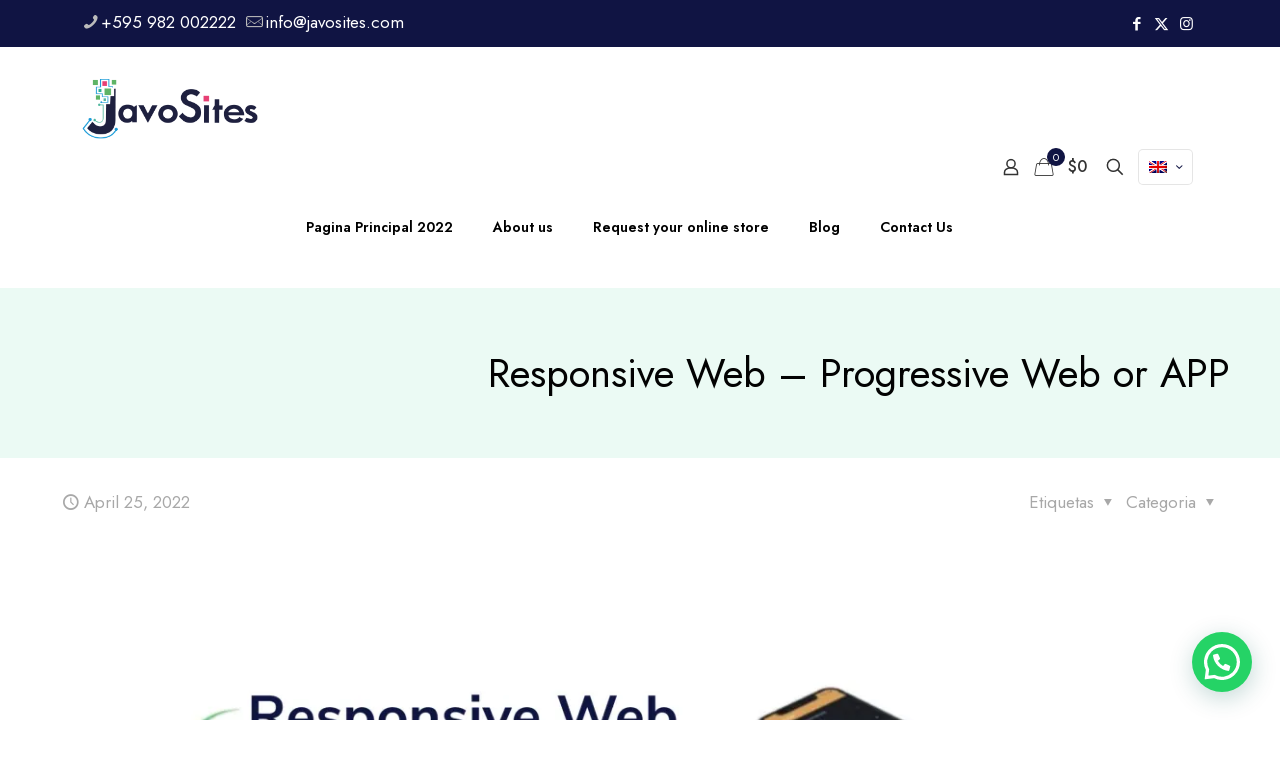

--- FILE ---
content_type: text/html; charset=UTF-8
request_url: https://javosites.com/en/responsive-web-progressive-web-or-app/
body_size: 20603
content:
<!DOCTYPE html>
<html lang="en-US" class="no-js " itemscope itemtype="https://schema.org/Article">

<head>

<meta charset="UTF-8"/>
<meta name='robots' content='index, follow, max-image-preview:large, max-snippet:-1, max-video-preview:-1'/>
<!-- Global site tag (gtag.js) - Google Analytics -->
<script async src="https://www.googletagmanager.com/gtag/js?id=UA-210303985-1"></script>
<script>window.dataLayer=window.dataLayer||[];function gtag(){dataLayer.push(arguments);}gtag('js',new Date());gtag('config','UA-210303985-1');</script><meta name="format-detection" content="telephone=no">
<meta name="viewport" content="width=device-width, initial-scale=1, maximum-scale=1"/>
<link rel="shortcut icon" href="https://javosites.com/wp-content/uploads/2022/01/xjavosites-favicon-32.png.pagespeed.ic._JosdPRIpi.webp" type="image/x-icon"/>
<link rel="apple-touch-icon" href="https://javosites.com/wp-content/uploads/2022/01/xjavosites-favicon-180.png.pagespeed.ic.w6mINcLHsI.webp"/>
<meta name="theme-color" content="#ffffff" media="(prefers-color-scheme: light)">
<meta name="theme-color" content="#ffffff" media="(prefers-color-scheme: dark)">
<script>window._wca=window._wca||[];</script>

	<!-- This site is optimized with the Yoast SEO plugin v26.7 - https://yoast.com/wordpress/plugins/seo/ -->
	<title>Responsive Web - Progressive Web or APP - Javo Sites</title>
	<meta name="description" content="The Responsive, Progressive Web and Mobile APP are part of mobile environments that are used to sell products and services."/>
	<link rel="canonical" href="https://javosites.com/en/responsive-web-progressive-web-or-app/"/>
	<meta property="og:locale" content="en_US"/>
	<meta property="og:type" content="article"/>
	<meta property="og:title" content="Responsive Web - Progressive Web or APP - Javo Sites"/>
	<meta property="og:description" content="The Responsive, Progressive Web and Mobile APP are part of mobile environments that are used to sell products and services."/>
	<meta property="og:url" content="https://javosites.com/en/responsive-web-progressive-web-or-app/"/>
	<meta property="og:site_name" content="Javo Sites"/>
	<meta property="article:publisher" content="https://www.facebook.com/javosites"/>
	<meta property="article:published_time" content="2022-04-26T02:13:38+00:00"/>
	<meta property="article:modified_time" content="2023-01-27T17:22:35+00:00"/>
	<meta property="og:image" content="https://javosites.com/wp-content/uploads/2022/04/responsive-progressive-web-app-scaled.jpg"/>
	<meta property="og:image:width" content="2560"/>
	<meta property="og:image:height" content="1424"/>
	<meta property="og:image:type" content="image/jpeg"/>
	<meta name="author" content="dmdvazquez"/>
	<meta name="twitter:card" content="summary_large_image"/>
	<meta name="twitter:creator" content="@JavoSites"/>
	<meta name="twitter:site" content="@JavoSites"/>
	<meta name="twitter:label1" content="Written by"/>
	<meta name="twitter:data1" content="dmdvazquez"/>
	<meta name="twitter:label2" content="Est. reading time"/>
	<meta name="twitter:data2" content="3 minutes"/>
	<script type="application/ld+json" class="yoast-schema-graph">{"@context":"https://schema.org","@graph":[{"@type":"Article","@id":"https://javosites.com/en/responsive-web-progressive-web-or-app/#article","isPartOf":{"@id":"https://javosites.com/en/responsive-web-progressive-web-or-app/"},"author":{"name":"dmdvazquez","@id":"https://javosites.com/en/#/schema/person/e0db3fbd8dce250cbd70c9baa38a8bb3"},"headline":"Responsive Web &#8211; Progressive Web or APP","datePublished":"2022-04-26T02:13:38+00:00","dateModified":"2023-01-27T17:22:35+00:00","mainEntityOfPage":{"@id":"https://javosites.com/en/responsive-web-progressive-web-or-app/"},"wordCount":631,"publisher":{"@id":"https://javosites.com/en/#organization"},"image":{"@id":"https://javosites.com/en/responsive-web-progressive-web-or-app/#primaryimage"},"thumbnailUrl":"https://i0.wp.com/javosites.com/wp-content/uploads/2022/04/responsive-progressive-web-app-scaled.jpg?fit=2560%2C1424&ssl=1","inLanguage":"en-US"},{"@type":"WebPage","@id":"https://javosites.com/en/responsive-web-progressive-web-or-app/","url":"https://javosites.com/en/responsive-web-progressive-web-or-app/","name":"Responsive Web - Progressive Web or APP - Javo Sites","isPartOf":{"@id":"https://javosites.com/en/#website"},"primaryImageOfPage":{"@id":"https://javosites.com/en/responsive-web-progressive-web-or-app/#primaryimage"},"image":{"@id":"https://javosites.com/en/responsive-web-progressive-web-or-app/#primaryimage"},"thumbnailUrl":"https://i0.wp.com/javosites.com/wp-content/uploads/2022/04/responsive-progressive-web-app-scaled.jpg?fit=2560%2C1424&ssl=1","datePublished":"2022-04-26T02:13:38+00:00","dateModified":"2023-01-27T17:22:35+00:00","description":"The Responsive, Progressive Web and Mobile APP are part of mobile environments that are used to sell products and services.","breadcrumb":{"@id":"https://javosites.com/en/responsive-web-progressive-web-or-app/#breadcrumb"},"inLanguage":"en-US","potentialAction":[{"@type":"ReadAction","target":["https://javosites.com/en/responsive-web-progressive-web-or-app/"]}]},{"@type":"ImageObject","inLanguage":"en-US","@id":"https://javosites.com/en/responsive-web-progressive-web-or-app/#primaryimage","url":"https://i0.wp.com/javosites.com/wp-content/uploads/2022/04/responsive-progressive-web-app-scaled.jpg?fit=2560%2C1424&ssl=1","contentUrl":"https://i0.wp.com/javosites.com/wp-content/uploads/2022/04/responsive-progressive-web-app-scaled.jpg?fit=2560%2C1424&ssl=1","width":2560,"height":1424},{"@type":"BreadcrumbList","@id":"https://javosites.com/en/responsive-web-progressive-web-or-app/#breadcrumb","itemListElement":[{"@type":"ListItem","position":1,"name":"Portada","item":"https://javosites.com/en/"},{"@type":"ListItem","position":2,"name":"Blog","item":"https://javosites.com/en/blog/"},{"@type":"ListItem","position":3,"name":"Responsive Web &#8211; Progressive Web or APP"}]},{"@type":"WebSite","@id":"https://javosites.com/en/#website","url":"https://javosites.com/en/","name":"Javo Sites","description":"Crea tu tienda Ecommece","publisher":{"@id":"https://javosites.com/en/#organization"},"potentialAction":[{"@type":"SearchAction","target":{"@type":"EntryPoint","urlTemplate":"https://javosites.com/en/?s={search_term_string}"},"query-input":{"@type":"PropertyValueSpecification","valueRequired":true,"valueName":"search_term_string"}}],"inLanguage":"en-US"},{"@type":"Organization","@id":"https://javosites.com/en/#organization","name":"Javo Sites","url":"https://javosites.com/en/","logo":{"@type":"ImageObject","inLanguage":"en-US","@id":"https://javosites.com/en/#/schema/logo/image/","url":"https://i2.wp.com/javosites.com/wp-content/uploads/2021/10/JavoSitesLogo-1.png?fit=822%2C293&ssl=1","contentUrl":"https://i2.wp.com/javosites.com/wp-content/uploads/2021/10/JavoSitesLogo-1.png?fit=822%2C293&ssl=1","width":822,"height":293,"caption":"Javo Sites"},"image":{"@id":"https://javosites.com/en/#/schema/logo/image/"},"sameAs":["https://www.facebook.com/javosites","https://x.com/JavoSites","https://www.instagram.com/javosites/"]},{"@type":"Person","@id":"https://javosites.com/en/#/schema/person/e0db3fbd8dce250cbd70c9baa38a8bb3","name":"dmdvazquez","image":{"@type":"ImageObject","inLanguage":"en-US","@id":"https://javosites.com/en/#/schema/person/image/","url":"https://secure.gravatar.com/avatar/2002cc6f1854ecbd2c7185fc694a7c49ec00756e601a0530aa43fe8a56d8c420?s=96&r=g","contentUrl":"https://secure.gravatar.com/avatar/2002cc6f1854ecbd2c7185fc694a7c49ec00756e601a0530aa43fe8a56d8c420?s=96&r=g","caption":"dmdvazquez"},"url":"https://javosites.com/en/author/dmdvazquez/"}]}</script>
	<!-- / Yoast SEO plugin. -->


<link rel='dns-prefetch' href='//stats.wp.com'/>
<link rel='dns-prefetch' href='//capi-automation.s3.us-east-2.amazonaws.com'/>
<link rel='dns-prefetch' href='//fonts.googleapis.com'/>
<link rel='preconnect' href='//i0.wp.com'/>
<link rel='preconnect' href='//c0.wp.com'/>
<link rel="alternate" title="oEmbed (JSON)" type="application/json+oembed" href="https://javosites.com/en/wp-json/oembed/1.0/embed?url=https%3A%2F%2Fjavosites.com%2Fen%2Fresponsive-web-progressive-web-or-app%2F"/>
<link rel="alternate" title="oEmbed (XML)" type="text/xml+oembed" href="https://javosites.com/en/wp-json/oembed/1.0/embed?url=https%3A%2F%2Fjavosites.com%2Fen%2Fresponsive-web-progressive-web-or-app%2F&#038;format=xml"/>
<style id='wp-img-auto-sizes-contain-inline-css' type='text/css'>img:is([sizes=auto i],[sizes^="auto," i]){contain-intrinsic-size:3000px 1500px}</style>
<style id='wc-blocks-integration-css' media='all'>.wcs-recurring-totals-panel{padding:1em 0 0;position:relative}.wcs-recurring-totals-panel:after{border-style:solid;border-width:1px 0;bottom:0;content:"";display:block;left:0;opacity:.3;pointer-events:none;position:absolute;right:0;top:0}.wcs-recurring-totals-panel+.wcs-recurring-totals-panel:after{border-top-width:0}.wcs-recurring-totals-panel .wc-block-components-panel .wc-block-components-totals-item{padding-left:0;padding-right:0}.wcs-recurring-totals-panel .wc-block-components-totals-item__label:first-letter{text-transform:capitalize}.wcs-recurring-totals-panel .wcs-recurring-totals-panel__title .wc-block-components-totals-item__label{font-weight:700}.wcs-recurring-totals-panel__title{margin:0}.wcs-recurring-totals-panel__details .wc-block-components-panel__button,.wcs-recurring-totals-panel__details .wc-block-components-panel__button:focus,.wcs-recurring-totals-panel__details .wc-block-components-panel__button:hover{font-size:.875em}.wcs-recurring-totals-panel__details .wc-block-components-panel__content>.wc-block-components-totals-item:first-child{margin-top:0}.wcs-recurring-totals-panel__details .wc-block-components-panel__content>.wc-block-components-totals-item:last-child{margin-bottom:0}.wcs-recurring-totals-panel__details .wcs-recurring-totals-panel__details-total .wc-block-components-totals-item__label{font-weight:700}.wcs-recurring-totals__subscription-length{float:right}</style>
<style id='wp-emoji-styles-inline-css' type='text/css'>img.wp-smiley,img.emoji{display:inline!important;border:none!important;box-shadow:none!important;height:1em!important;width:1em!important;margin:0 .07em!important;vertical-align:-.1em!important;background:none!important;padding:0!important}</style>
<link rel='stylesheet' id='wp-block-library-css' href='https://c0.wp.com/c/6.9/wp-includes/css/dist/block-library/style.min.css' type='text/css' media='all'/>
<style id='classic-theme-styles-inline-css' type='text/css'>.wp-block-button__link{color:#fff;background-color:#32373c;border-radius:9999px;box-shadow:none;text-decoration:none;padding:calc(.667em + 2px) calc(1.333em + 2px);font-size:1.125em}.wp-block-file__button{background:#32373c;color:#fff;text-decoration:none}</style>
<link rel='stylesheet' id='mediaelement-css' href='https://c0.wp.com/c/6.9/wp-includes/js/mediaelement/mediaelementplayer-legacy.min.css' type='text/css' media='all'/>
<link rel='stylesheet' id='wp-mediaelement-css' href='https://c0.wp.com/c/6.9/wp-includes/js/mediaelement/wp-mediaelement.min.css' type='text/css' media='all'/>
<style id='jetpack-sharing-buttons-style-inline-css' type='text/css'>.jetpack-sharing-buttons__services-list{display:flex;flex-direction:row;flex-wrap:wrap;gap:0;list-style-type:none;margin:5px;padding:0}.jetpack-sharing-buttons__services-list.has-small-icon-size{font-size:12px}.jetpack-sharing-buttons__services-list.has-normal-icon-size{font-size:16px}.jetpack-sharing-buttons__services-list.has-large-icon-size{font-size:24px}.jetpack-sharing-buttons__services-list.has-huge-icon-size{font-size:36px}@media print{.jetpack-sharing-buttons__services-list{display:none!important}}.editor-styles-wrapper .wp-block-jetpack-sharing-buttons{gap:0;padding-inline-start:0}ul.jetpack-sharing-buttons__services-list.has-background{padding:1.25em 2.375em}</style>
<style id='joinchat-button-style-inline-css' type='text/css'>.wp-block-joinchat-button{border:none!important;text-align:center}.wp-block-joinchat-button figure{display:table;margin:0 auto;padding:0}.wp-block-joinchat-button figcaption{font:normal normal 400 .6em/2em var(--wp--preset--font-family--system-font,sans-serif);margin:0;padding:0}.wp-block-joinchat-button .joinchat-button__qr{background-color:#fff;border:6px solid #25d366;border-radius:30px;box-sizing:content-box;display:block;height:200px;margin:auto;overflow:hidden;padding:10px;width:200px}.wp-block-joinchat-button .joinchat-button__qr canvas,.wp-block-joinchat-button .joinchat-button__qr img{display:block;margin:auto}.wp-block-joinchat-button .joinchat-button__link{align-items:center;background-color:#25d366;border:6px solid #25d366;border-radius:30px;display:inline-flex;flex-flow:row nowrap;justify-content:center;line-height:1.25em;margin:0 auto;text-decoration:none}.wp-block-joinchat-button .joinchat-button__link:before{background:transparent var(--joinchat-ico) no-repeat center;background-size:100%;content:"";display:block;height:1.5em;margin:-.75em .75em -.75em 0;width:1.5em}.wp-block-joinchat-button figure+.joinchat-button__link{margin-top:10px}@media (orientation:landscape) and (min-height:481px),(orientation:portrait) and (min-width:481px){.wp-block-joinchat-button.joinchat-button--qr-only figure+.joinchat-button__link{display:none}}@media (max-width:480px),(orientation:landscape) and (max-height:480px){.wp-block-joinchat-button figure{display:none}}</style>
<style id='global-styles-inline-css' type='text/css'>:root{--wp--preset--aspect-ratio--square:1;--wp--preset--aspect-ratio--4-3: 4/3;--wp--preset--aspect-ratio--3-4: 3/4;--wp--preset--aspect-ratio--3-2: 3/2;--wp--preset--aspect-ratio--2-3: 2/3;--wp--preset--aspect-ratio--16-9: 16/9;--wp--preset--aspect-ratio--9-16: 9/16;--wp--preset--color--black:#000;--wp--preset--color--cyan-bluish-gray:#abb8c3;--wp--preset--color--white:#fff;--wp--preset--color--pale-pink:#f78da7;--wp--preset--color--vivid-red:#cf2e2e;--wp--preset--color--luminous-vivid-orange:#ff6900;--wp--preset--color--luminous-vivid-amber:#fcb900;--wp--preset--color--light-green-cyan:#7bdcb5;--wp--preset--color--vivid-green-cyan:#00d084;--wp--preset--color--pale-cyan-blue:#8ed1fc;--wp--preset--color--vivid-cyan-blue:#0693e3;--wp--preset--color--vivid-purple:#9b51e0;--wp--preset--gradient--vivid-cyan-blue-to-vivid-purple:linear-gradient(135deg,#0693e3 0%,#9b51e0 100%);--wp--preset--gradient--light-green-cyan-to-vivid-green-cyan:linear-gradient(135deg,#7adcb4 0%,#00d082 100%);--wp--preset--gradient--luminous-vivid-amber-to-luminous-vivid-orange:linear-gradient(135deg,#fcb900 0%,#ff6900 100%);--wp--preset--gradient--luminous-vivid-orange-to-vivid-red:linear-gradient(135deg,#ff6900 0%,#cf2e2e 100%);--wp--preset--gradient--very-light-gray-to-cyan-bluish-gray:linear-gradient(135deg,#eee 0%,#a9b8c3 100%);--wp--preset--gradient--cool-to-warm-spectrum:linear-gradient(135deg,#4aeadc 0%,#9778d1 20%,#cf2aba 40%,#ee2c82 60%,#fb6962 80%,#fef84c 100%);--wp--preset--gradient--blush-light-purple:linear-gradient(135deg,#ffceec 0%,#9896f0 100%);--wp--preset--gradient--blush-bordeaux:linear-gradient(135deg,#fecda5 0%,#fe2d2d 50%,#6b003e 100%);--wp--preset--gradient--luminous-dusk:linear-gradient(135deg,#ffcb70 0%,#c751c0 50%,#4158d0 100%);--wp--preset--gradient--pale-ocean:linear-gradient(135deg,#fff5cb 0%,#b6e3d4 50%,#33a7b5 100%);--wp--preset--gradient--electric-grass:linear-gradient(135deg,#caf880 0%,#71ce7e 100%);--wp--preset--gradient--midnight:linear-gradient(135deg,#020381 0%,#2874fc 100%);--wp--preset--font-size--small:13px;--wp--preset--font-size--medium:20px;--wp--preset--font-size--large:36px;--wp--preset--font-size--x-large:42px;--wp--preset--spacing--20:.44rem;--wp--preset--spacing--30:.67rem;--wp--preset--spacing--40:1rem;--wp--preset--spacing--50:1.5rem;--wp--preset--spacing--60:2.25rem;--wp--preset--spacing--70:3.38rem;--wp--preset--spacing--80:5.06rem;--wp--preset--shadow--natural:6px 6px 9px rgba(0,0,0,.2);--wp--preset--shadow--deep:12px 12px 50px rgba(0,0,0,.4);--wp--preset--shadow--sharp:6px 6px 0 rgba(0,0,0,.2);--wp--preset--shadow--outlined:6px 6px 0 -3px #fff , 6px 6px #000;--wp--preset--shadow--crisp:6px 6px 0 #000}:where(.is-layout-flex){gap:.5em}:where(.is-layout-grid){gap:.5em}body .is-layout-flex{display:flex}.is-layout-flex{flex-wrap:wrap;align-items:center}.is-layout-flex > :is(*, div){margin:0}body .is-layout-grid{display:grid}.is-layout-grid > :is(*, div){margin:0}:where(.wp-block-columns.is-layout-flex){gap:2em}:where(.wp-block-columns.is-layout-grid){gap:2em}:where(.wp-block-post-template.is-layout-flex){gap:1.25em}:where(.wp-block-post-template.is-layout-grid){gap:1.25em}.has-black-color{color:var(--wp--preset--color--black)!important}.has-cyan-bluish-gray-color{color:var(--wp--preset--color--cyan-bluish-gray)!important}.has-white-color{color:var(--wp--preset--color--white)!important}.has-pale-pink-color{color:var(--wp--preset--color--pale-pink)!important}.has-vivid-red-color{color:var(--wp--preset--color--vivid-red)!important}.has-luminous-vivid-orange-color{color:var(--wp--preset--color--luminous-vivid-orange)!important}.has-luminous-vivid-amber-color{color:var(--wp--preset--color--luminous-vivid-amber)!important}.has-light-green-cyan-color{color:var(--wp--preset--color--light-green-cyan)!important}.has-vivid-green-cyan-color{color:var(--wp--preset--color--vivid-green-cyan)!important}.has-pale-cyan-blue-color{color:var(--wp--preset--color--pale-cyan-blue)!important}.has-vivid-cyan-blue-color{color:var(--wp--preset--color--vivid-cyan-blue)!important}.has-vivid-purple-color{color:var(--wp--preset--color--vivid-purple)!important}.has-black-background-color{background-color:var(--wp--preset--color--black)!important}.has-cyan-bluish-gray-background-color{background-color:var(--wp--preset--color--cyan-bluish-gray)!important}.has-white-background-color{background-color:var(--wp--preset--color--white)!important}.has-pale-pink-background-color{background-color:var(--wp--preset--color--pale-pink)!important}.has-vivid-red-background-color{background-color:var(--wp--preset--color--vivid-red)!important}.has-luminous-vivid-orange-background-color{background-color:var(--wp--preset--color--luminous-vivid-orange)!important}.has-luminous-vivid-amber-background-color{background-color:var(--wp--preset--color--luminous-vivid-amber)!important}.has-light-green-cyan-background-color{background-color:var(--wp--preset--color--light-green-cyan)!important}.has-vivid-green-cyan-background-color{background-color:var(--wp--preset--color--vivid-green-cyan)!important}.has-pale-cyan-blue-background-color{background-color:var(--wp--preset--color--pale-cyan-blue)!important}.has-vivid-cyan-blue-background-color{background-color:var(--wp--preset--color--vivid-cyan-blue)!important}.has-vivid-purple-background-color{background-color:var(--wp--preset--color--vivid-purple)!important}.has-black-border-color{border-color:var(--wp--preset--color--black)!important}.has-cyan-bluish-gray-border-color{border-color:var(--wp--preset--color--cyan-bluish-gray)!important}.has-white-border-color{border-color:var(--wp--preset--color--white)!important}.has-pale-pink-border-color{border-color:var(--wp--preset--color--pale-pink)!important}.has-vivid-red-border-color{border-color:var(--wp--preset--color--vivid-red)!important}.has-luminous-vivid-orange-border-color{border-color:var(--wp--preset--color--luminous-vivid-orange)!important}.has-luminous-vivid-amber-border-color{border-color:var(--wp--preset--color--luminous-vivid-amber)!important}.has-light-green-cyan-border-color{border-color:var(--wp--preset--color--light-green-cyan)!important}.has-vivid-green-cyan-border-color{border-color:var(--wp--preset--color--vivid-green-cyan)!important}.has-pale-cyan-blue-border-color{border-color:var(--wp--preset--color--pale-cyan-blue)!important}.has-vivid-cyan-blue-border-color{border-color:var(--wp--preset--color--vivid-cyan-blue)!important}.has-vivid-purple-border-color{border-color:var(--wp--preset--color--vivid-purple)!important}.has-vivid-cyan-blue-to-vivid-purple-gradient-background{background:var(--wp--preset--gradient--vivid-cyan-blue-to-vivid-purple)!important}.has-light-green-cyan-to-vivid-green-cyan-gradient-background{background:var(--wp--preset--gradient--light-green-cyan-to-vivid-green-cyan)!important}.has-luminous-vivid-amber-to-luminous-vivid-orange-gradient-background{background:var(--wp--preset--gradient--luminous-vivid-amber-to-luminous-vivid-orange)!important}.has-luminous-vivid-orange-to-vivid-red-gradient-background{background:var(--wp--preset--gradient--luminous-vivid-orange-to-vivid-red)!important}.has-very-light-gray-to-cyan-bluish-gray-gradient-background{background:var(--wp--preset--gradient--very-light-gray-to-cyan-bluish-gray)!important}.has-cool-to-warm-spectrum-gradient-background{background:var(--wp--preset--gradient--cool-to-warm-spectrum)!important}.has-blush-light-purple-gradient-background{background:var(--wp--preset--gradient--blush-light-purple)!important}.has-blush-bordeaux-gradient-background{background:var(--wp--preset--gradient--blush-bordeaux)!important}.has-luminous-dusk-gradient-background{background:var(--wp--preset--gradient--luminous-dusk)!important}.has-pale-ocean-gradient-background{background:var(--wp--preset--gradient--pale-ocean)!important}.has-electric-grass-gradient-background{background:var(--wp--preset--gradient--electric-grass)!important}.has-midnight-gradient-background{background:var(--wp--preset--gradient--midnight)!important}.has-small-font-size{font-size:var(--wp--preset--font-size--small)!important}.has-medium-font-size{font-size:var(--wp--preset--font-size--medium)!important}.has-large-font-size{font-size:var(--wp--preset--font-size--large)!important}.has-x-large-font-size{font-size:var(--wp--preset--font-size--x-large)!important}:where(.wp-block-post-template.is-layout-flex){gap:1.25em}:where(.wp-block-post-template.is-layout-grid){gap:1.25em}:where(.wp-block-term-template.is-layout-flex){gap:1.25em}:where(.wp-block-term-template.is-layout-grid){gap:1.25em}:where(.wp-block-columns.is-layout-flex){gap:2em}:where(.wp-block-columns.is-layout-grid){gap:2em}:root :where(.wp-block-pullquote){font-size:1.5em;line-height:1.6}</style>
<link rel='stylesheet' id='contact-form-7-css' href='https://javosites.com/wp-content/plugins/contact-form-7/includes/css/A.styles.css,qver=6.1.4.pagespeed.cf.bY4dTi-wnh.css' type='text/css' media='all'/>
<link rel='stylesheet' id='woocommerce-layout-css' href='https://c0.wp.com/p/woocommerce/10.4.3/assets/css/woocommerce-layout.css' type='text/css' media='all'/>
<style id='woocommerce-layout-inline-css' type='text/css'>.infinite-scroll .woocommerce-pagination{display:none}</style>
<link rel='stylesheet' id='woocommerce-smallscreen-css' href='https://c0.wp.com/p/woocommerce/10.4.3/assets/css/woocommerce-smallscreen.css' type='text/css' media='only screen and (max-width: 768px)'/>
<link rel='stylesheet' id='woocommerce-general-css' href='https://c0.wp.com/p/woocommerce/10.4.3/assets/css/woocommerce.css' type='text/css' media='all'/>
<style id='woocommerce-inline-inline-css' type='text/css'>.woocommerce form .form-row .required{visibility:visible}</style>
<style id='wpml-legacy-horizontal-list-0-css' media='all'>.wpml-ls-legacy-list-horizontal{border:1px solid transparent;padding:7px;clear:both}.wpml-ls-legacy-list-horizontal>ul{padding:0;margin:0!important;list-style-type:none}.wpml-ls-legacy-list-horizontal .wpml-ls-item{padding:0;margin:0;list-style-type:none;display:inline-block}.wpml-ls-legacy-list-horizontal a{display:block;text-decoration:none;padding:5px 10px 6px;line-height:1}.wpml-ls-legacy-list-horizontal a span{vertical-align:middle}.wpml-ls-legacy-list-horizontal a span.wpml-ls-bracket{vertical-align:unset}.wpml-ls-legacy-list-horizontal .wpml-ls-flag{display:inline;vertical-align:middle}.wpml-ls-legacy-list-horizontal .wpml-ls-flag+span{margin-left:.4em}.rtl .wpml-ls-legacy-list-horizontal .wpml-ls-flag+span{margin-left:0;margin-right:.4em}.wpml-ls-legacy-list-horizontal.wpml-ls-statics-footer{margin-bottom:30px}.wpml-ls-legacy-list-horizontal.wpml-ls-statics-footer>ul{text-align:center}</style>
<style id='wpml-legacy-horizontal-list-0-inline-css' type='text/css'>.wpml-ls-display{display:inline!important}</style>
<link rel='stylesheet' id='mfn-be-css' href='https://javosites.com/wp-content/themes/betheme/css/A.be.min.css,qver=28.2.1.pagespeed.cf.6eRngkWgYf.css' type='text/css' media='all'/>
<link rel='stylesheet' id='mfn-animations-css' href='https://javosites.com/wp-content/themes/betheme/assets/animations/A.animations.min.css,qver=28.2.1.pagespeed.cf.AqPvly5YKk.css' type='text/css' media='all'/>
<link rel='stylesheet' id='mfn-font-awesome-css' href='https://javosites.com/wp-content/themes/betheme/fonts/fontawesome/fontawesome.min.css?ver=28.2.1' type='text/css' media='all'/>
<link rel='stylesheet' id='mfn-responsive-css' href='https://javosites.com/wp-content/themes/betheme/css/A.responsive.min.css,qver=28.2.1.pagespeed.cf.saCRZ_9sQK.css' type='text/css' media='all'/>
<link rel='stylesheet' id='mfn-fonts-css' href='https://fonts.googleapis.com/css?family=Jost%3A1%2C300%2C400%2C400italic%2C500%2C600%2C700%2C700italic%7CRubik%3A1%2C300%2C400%2C400italic%2C500%2C600%2C700%2C700italic&#038;display=swap&#038;ver=6.9' type='text/css' media='all'/>
<link rel='stylesheet' id='mfn-font-button-css' href='https://fonts.googleapis.com/css?family=Poppins%3A400%2C500&#038;display=swap&#038;ver=6.9' type='text/css' media='all'/>
<link rel='stylesheet' id='mfn-swiper-css' href='https://javosites.com/wp-content/themes/betheme/css/scripts/A.swiper.css,qver=28.2.1.pagespeed.cf.0mmLI0fADw.css' type='text/css' media=''/>
<link rel='stylesheet' id='mfn-woo-css' href='https://javosites.com/wp-content/themes/betheme/css/A.woocommerce.min.css,qver=28.2.1.pagespeed.cf.61Uewy7FxJ.css' type='text/css' media='all'/>
<style id='wu-whitelabel-css' media='all'>body #wpadminbar .quicklinks li div.blavatar{content:" "}body #wpadminbar .quicklinks li div.blavatar::before{font:16px/1 dashicons-wu!important;content:"\e975"}</style>
<link rel='stylesheet' id='mfn-static-css' href='https://javosites.com/wp-content/uploads/betheme/css/A.static.css,qver=28.2.1.pagespeed.cf.gwG-WhUlTq.css' type='text/css' media='all'/>
<style id='mfn-dynamic-inline-css' type='text/css'>form input.display-none{display:none!important}body{--mfn-featured-image:url(https://i0.wp.com/javosites.com/wp-content/uploads/2022/04/responsive-progressive-web-app-scaled.jpg?fit=2560%2C1424&ssl=1)}</style>
<style id='style-css' media='all'>.grecaptcha-badge{display:none!important}#Top_bar .top_bar_right .top-bar-right-icon-user img{border-radius:inherit!important}.woocommerce .woocommerce-MyAccount-navigation-link--mis-tarjetas a:before{content:'\e8cc'}.woocommerce-variation-add-to-cart{display:block!important}.text-center{text-align:center}.widget_product_search form button[type="submit"]{display:block!important}</style>
<script type="text/javascript" id="wpml-cookie-js-extra">//<![CDATA[
var wpml_cookies={"wp-wpml_current_language":{"value":"en","expires":1,"path":"/"}};var wpml_cookies={"wp-wpml_current_language":{"value":"en","expires":1,"path":"/"}};
//]]></script>
<script type="text/javascript" src="https://javosites.com/wp-content/cache/asset-cleanup/js/item/sitepress-multilingual-cms__res__js__cookies__language-cookie-js-v7c4046c0b1e123f928fa2905875474fcaf7c0c8e.js" id="wpml-cookie-js" defer="defer" data-wp-strategy="defer"></script>
<script type="text/javascript" src="https://c0.wp.com/c/6.9/wp-includes/js/jquery/jquery.min.js" id="jquery-core-js"></script>
<script type="text/javascript" src="https://c0.wp.com/c/6.9/wp-includes/js/jquery/jquery-migrate.min.js" id="jquery-migrate-js"></script>
<script type="text/javascript" src="https://c0.wp.com/p/woocommerce/10.4.3/assets/js/jquery-blockui/jquery.blockUI.min.js" id="wc-jquery-blockui-js" defer="defer" data-wp-strategy="defer"></script>
<script type="text/javascript" id="wc-add-to-cart-js-extra">//<![CDATA[
var wc_add_to_cart_params={"ajax_url":"/wp-admin/admin-ajax.php?lang=en","wc_ajax_url":"/en/?wc-ajax=%%endpoint%%","i18n_view_cart":"View cart","cart_url":"https://javosites.com/en/cart/","is_cart":"","cart_redirect_after_add":"no"};
//]]></script>
<script type="text/javascript" src="https://c0.wp.com/p/woocommerce/10.4.3/assets/js/frontend/add-to-cart.min.js" id="wc-add-to-cart-js" defer="defer" data-wp-strategy="defer"></script>
<script type="text/javascript" src="https://c0.wp.com/p/woocommerce/10.4.3/assets/js/js-cookie/js.cookie.min.js" id="wc-js-cookie-js" defer="defer" data-wp-strategy="defer"></script>
<script type="text/javascript" id="woocommerce-js-extra">//<![CDATA[
var woocommerce_params={"ajax_url":"/wp-admin/admin-ajax.php?lang=en","wc_ajax_url":"/en/?wc-ajax=%%endpoint%%","i18n_password_show":"Show password","i18n_password_hide":"Hide password"};
//]]></script>
<script type="text/javascript" src="https://c0.wp.com/p/woocommerce/10.4.3/assets/js/frontend/woocommerce.min.js" id="woocommerce-js" defer="defer" data-wp-strategy="defer"></script>
<script type="text/javascript" id="wc-cart-fragments-js-extra">//<![CDATA[
var wc_cart_fragments_params={"ajax_url":"/wp-admin/admin-ajax.php?lang=en","wc_ajax_url":"/en/?wc-ajax=%%endpoint%%","cart_hash_key":"wc_cart_hash_5fba161c8d914ae54f77156aa3c9fc9d-en","fragment_name":"wc_fragments_5fba161c8d914ae54f77156aa3c9fc9d","request_timeout":"5000"};
//]]></script>
<script type="text/javascript" src="https://c0.wp.com/p/woocommerce/10.4.3/assets/js/frontend/cart-fragments.min.js" id="wc-cart-fragments-js" defer="defer" data-wp-strategy="defer"></script>
<script type="text/javascript" src="https://stats.wp.com/s-202604.js" id="woocommerce-analytics-js" defer="defer" data-wp-strategy="defer"></script>

    <style type="text/css"></style>
	<style>img#wpstats{display:none}</style>
			<noscript><style>.woocommerce-product-gallery{opacity:1!important}</style></noscript>
	
			<script type="text/javascript">!function(f,b,e,v,n,t,s){if(f.fbq)return;n=f.fbq=function(){n.callMethod?n.callMethod.apply(n,arguments):n.queue.push(arguments)};if(!f._fbq)f._fbq=n;n.push=n;n.loaded=!0;n.version='2.0';n.queue=[];t=b.createElement(e);t.async=!0;t.src=v;s=b.getElementsByTagName(e)[0];s.parentNode.insertBefore(t,s)}(window,document,'script','https://connect.facebook.net/en_US/fbevents.js');</script>
			<!-- WooCommerce Facebook Integration Begin -->
			<script type="text/javascript">fbq('init','412290640547140',{},{"agent":"woocommerce_0-10.4.3-3.5.15"});document.addEventListener('DOMContentLoaded',function(){document.body.insertAdjacentHTML('beforeend','<div class=\"wc-facebook-pixel-event-placeholder\"></div>');},false);</script>
			<!-- WooCommerce Facebook Integration End -->
						<style>.e-con.e-parent:nth-of-type(n+4):not(.e-lazyloaded):not(.e-no-lazyload),
				.e-con.e-parent:nth-of-type(n+4):not(.e-lazyloaded):not(.e-no-lazyload) * {background-image:none!important}@media screen and (max-height:1024px){.e-con.e-parent:nth-of-type(n+3):not(.e-lazyloaded):not(.e-no-lazyload),
					.e-con.e-parent:nth-of-type(n+3):not(.e-lazyloaded):not(.e-no-lazyload) * {background-image:none!important}}@media screen and (max-height:640px){.e-con.e-parent:nth-of-type(n+2):not(.e-lazyloaded):not(.e-no-lazyload),
					.e-con.e-parent:nth-of-type(n+2):not(.e-lazyloaded):not(.e-no-lazyload) * {background-image:none!important}}</style>
			
<script data-jetpack-boost="ignore">function setREVStartSize(e){window.RSIW=window.RSIW===undefined?window.innerWidth:window.RSIW;window.RSIH=window.RSIH===undefined?window.innerHeight:window.RSIH;try{var pw=document.getElementById(e.c).parentNode.offsetWidth,newh;pw=pw===0||isNaN(pw)||(e.l=="fullwidth"||e.layout=="fullwidth")?window.RSIW:pw;e.tabw=e.tabw===undefined?0:parseInt(e.tabw);e.thumbw=e.thumbw===undefined?0:parseInt(e.thumbw);e.tabh=e.tabh===undefined?0:parseInt(e.tabh);e.thumbh=e.thumbh===undefined?0:parseInt(e.thumbh);e.tabhide=e.tabhide===undefined?0:parseInt(e.tabhide);e.thumbhide=e.thumbhide===undefined?0:parseInt(e.thumbhide);e.mh=e.mh===undefined||e.mh==""||e.mh==="auto"?0:parseInt(e.mh,0);if(e.layout==="fullscreen"||e.l==="fullscreen")newh=Math.max(e.mh,window.RSIH);else{e.gw=Array.isArray(e.gw)?e.gw:[e.gw];for(var i in e.rl)if(e.gw[i]===undefined||e.gw[i]===0)e.gw[i]=e.gw[i-1];e.gh=e.el===undefined||e.el===""||(Array.isArray(e.el)&&e.el.length==0)?e.gh:e.el;e.gh=Array.isArray(e.gh)?e.gh:[e.gh];for(var i in e.rl)if(e.gh[i]===undefined||e.gh[i]===0)e.gh[i]=e.gh[i-1];var nl=new Array(e.rl.length),ix=0,sl;e.tabw=e.tabhide>=pw?0:e.tabw;e.thumbw=e.thumbhide>=pw?0:e.thumbw;e.tabh=e.tabhide>=pw?0:e.tabh;e.thumbh=e.thumbhide>=pw?0:e.thumbh;for(var i in e.rl)nl[i]=e.rl[i]<window.RSIW?0:e.rl[i];sl=nl[0];for(var i in nl)if(sl>nl[i]&&nl[i]>0){sl=nl[i];ix=i;}var m=pw>(e.gw[ix]+e.tabw+e.thumbw)?1:(pw-(e.tabw+e.thumbw))/(e.gw[ix]);newh=(e.gh[ix]*m)+(e.tabh+e.thumbh);}var el=document.getElementById(e.c);if(el!==null&&el)el.style.height=newh+"px";el=document.getElementById(e.c+"_wrapper");if(el!==null&&el){el.style.height=newh+"px";el.style.display="block";}}catch(e){console.log("Failure at Presize of Slider:"+e)}};</script>

</head>

<body class="wp-singular post-template-default single single-post postid-4113 single-format-standard wp-embed-responsive wp-theme-betheme wp-child-theme-betheme-child theme-betheme woocommerce-no-js woocommerce-block-theme-has-button-styles  color-custom content-brightness-light input-brightness-light style-default button-animation-fade layout-full-width no-shadows header-classic sticky-header sticky-tb-color ab-show menu-link-color menuo-right menuo-no-borders subheader-both-right responsive-overflow-x-mobile boxed2fw mobile-tb-center mobile-side-slide mobile-mini-ml-lr tablet-sticky mobile-sticky mobile-header-mini mobile-icon-user-ss mobile-icon-wishlist-ss mobile-icon-search-ss mobile-icon-wpml-ss mobile-icon-action-ss be-page-4113 be-reg-2821 product-gallery-zoom mobile-row-2-products mfn-variable-swatches shop-sidecart-active mfn-ajax-add-to-cart elementor-default elementor-kit-14">

	
		
		<!-- mfn_hook_top --><!-- mfn_hook_top -->
		
		
		<div id="Wrapper">

	<div id="Header_wrapper" class="">

	<header id="Header">
	<div id="Action_bar">
		<div class="container">
			<div class="column one">

				
<ul class="contact_details" aria-label="contact details">
  <li class="phone phone-1"><i class="icon-phone"></i><a href="tel:+595982002222" aria-label="phone">+595 982 002222</a></li><li class="mail"><i class="icon-mail-line"></i><a href="mailto:info@javosites.com" aria-label="mail">info@javosites.com</a></li></ul>
<ul class="social"><li class="facebook"><a target="_blank" rel="nofollow" href="https://www.facebook.com/javosites" title="Facebook" aria-label="Facebook icon"><i class="icon-facebook"></i></a></li><li class="twitter"><a target="_blank" rel="nofollow" href="https://twitter.com/JavoSites" title="X (Twitter)" aria-label="X (Twitter) icon"><i class="icon-x-twitter"></i></a></li><li class="instagram"><a target="_blank" rel="nofollow" href="https://www.instagram.com/javosites/" title="Instagram" aria-label="Instagram icon"><i class="icon-instagram"></i></a></li></ul>
			</div>
		</div>
	</div>


<div class="header_placeholder"></div>

<div id="Top_bar">

	<div class="container">
		<div class="column one">

			<div class="top_bar_left clearfix">

				<div class="logo"><a id="logo" href="https://javosites.com/en/" title="Javo Sites" data-height="60" data-padding="30"><img class="logo-main scale-with-grid " src="https://javosites.com/wp-content/uploads/2022/04/xLogo-JavoSites.png.pagespeed.ic.9nUKe2Udx4.webp" data-retina="https://javosites.com/wp-content/uploads/2022/04/Logo-JavoSites.png" data-height="102" alt="Logo JavoSites" data-no-retina /><img class="logo-sticky scale-with-grid " src="https://javosites.com/wp-content/uploads/2022/04/xLogo-JavoSites.png.pagespeed.ic.9nUKe2Udx4.webp" data-retina="https://javosites.com/wp-content/uploads/2022/04/Logo-JavoSites.png" data-height="102" alt="Logo JavoSites" data-no-retina /><img class="logo-mobile scale-with-grid " src="https://javosites.com/wp-content/uploads/2022/04/xLogo-JavoSites.png.pagespeed.ic.9nUKe2Udx4.webp" data-retina="https://javosites.com/wp-content/uploads/2022/04/Logo-JavoSites.png" data-height="102" alt="Logo JavoSites" data-no-retina /><img class="logo-mobile-sticky scale-with-grid " src="https://javosites.com/wp-content/uploads/2022/04/xLogo-JavoSites.png.pagespeed.ic.9nUKe2Udx4.webp" data-retina="https://javosites.com/wp-content/uploads/2022/04/Logo-JavoSites.png" data-height="102" alt="Logo JavoSites" data-no-retina /></a></div>
				<div class="menu_wrapper">
					<a class="responsive-menu-toggle " href="#" aria-label="mobile menu"><i class="icon-menu-fine" aria-hidden="true"></i></a><nav id="menu" role="navigation" aria-expanded="false" aria-label="Main menu"><ul id="menu-main-menu" class="menu menu-main"><li id="menu-item-11612" class="menu-item menu-item-type-post_type menu-item-object-page menu-item-home menu-item-11612"><a href="https://javosites.com/en/"><span>Pagina Principal 2022</span></a></li>
<li id="menu-item-175" class="menu-item menu-item-type-post_type menu-item-object-page menu-item-175"><a href="https://javosites.com/en/about-us/"><span>About us</span></a></li>
<li id="menu-item-174" class="menu-item menu-item-type-post_type menu-item-object-page menu-item-has-children menu-item-174"><a href="https://javosites.com/en/request-your-online-store/"><span>Request your online store</span></a>
<ul class="sub-menu">
	<li id="menu-item-11606" class="menu-item menu-item-type-post_type menu-item-object-page menu-item-11606"><a href="https://javosites.com/en/ecommerceeng/"><span>eCommerceEng</span></a></li>
	<li id="menu-item-11607" class="menu-item menu-item-type-post_type menu-item-object-page menu-item-11607"><a href="https://javosites.com/en/corporate-website/"><span>Corporate Website</span></a></li>
	<li id="menu-item-993" class="menu-item menu-item-type-post_type menu-item-object-page menu-item-993"><a href="https://javosites.com/en/frequent-questions/"><span>Frequent Questions</span></a></li>
	<li id="menu-item-1609" class="menu-item menu-item-type-post_type menu-item-object-page menu-item-1609"><a href="https://javosites.com/en/shop/"><span>Shop</span></a></li>
</ul>
</li>
<li id="menu-item-1172" class="menu-item menu-item-type-post_type menu-item-object-page current_page_parent menu-item-1172"><a href="https://javosites.com/en/blog/"><span>Blog</span></a></li>
<li id="menu-item-176" class="menu-item menu-item-type-post_type menu-item-object-page menu-item-176"><a href="https://javosites.com/en/contact-us/"><span>Contact Us</span></a></li>
</ul></nav>				</div>

				<div class="secondary_menu_wrapper">
									</div>

				
			</div>

			<div class="top_bar_right "><div class="top_bar_right_wrapper"><a class="top-bar-right-icon myaccount_button top-bar-right-icon-user toggle-login-modal is-boxed logged-out" href="https://javosites.com/en/my-account/"><svg width="26" viewBox="0 0 26 26" aria-label="user icon"><defs><style>.path{fill:none;stroke:#333;stroke-width:1.5px}</style></defs><circle class="path" cx="13" cy="9.7" r="4.1"/><path class="path" d="M19.51,18.1v2.31h-13V18.1c0-2.37,2.92-4.3,6.51-4.3S19.51,15.73,19.51,18.1Z"/></svg></a><a id="header_cart" class="top-bar-right-icon header-cart top-bar-right-icon-cart toggle-mfn-cart" href="https://javosites.com/en/cart/"><i class="icon-bag-fine" aria-label="cart icon"></i><span class="header-cart-count">0</span><p class="header-cart-total">&#36;0</p></a><a id="search_button" class="top-bar-right-icon top-bar-right-icon-search search_button" href="#"><svg width="26" viewBox="0 0 26 26" aria-label="search icon"><defs><style>.path{fill:none;stroke:#000;stroke-miterlimit:10;stroke-width:1.5px}</style></defs><circle class="path" cx="11.35" cy="11.35" r="6"/><line class="path" x1="15.59" y1="15.59" x2="20.65" y2="20.65"/></svg></a><div class="wpml-languages enabled"><a class="active" tabindex="0" data-title="wpml" aria-label="Language menu icon"><img src="[data-uri]" alt="English"/><i class="icon-down-open-mini"></i></a><ul class="wpml-lang-dropdown" aria-expanded="false"><li><a href="https://javosites.com/pt-br/site-responsive-progressivo-o-app/"><img src="[data-uri]" alt="Portuguese (Brazil)"/></a></li><li><a href="https://javosites.com/web-responsive-progresiva-o-app/"><img src="[data-uri]" alt="Spanish"/></a></li></ul></div></div></div>
			<div class="search_wrapper">
				
<form method="get" class="form-searchform" action="https://javosites.com/en/">

	
  <svg class="icon_search" width="26" viewBox="0 0 26 26" aria-label="search icon"><defs><style>.path{fill:none;stroke:#000;stroke-miterlimit:10;stroke-width:1.5px}</style></defs><circle class="path" cx="11.35" cy="11.35" r="6"></circle><line class="path" x1="15.59" y1="15.59" x2="20.65" y2="20.65"></line></svg>
	
	<input type="text" class="field" name="s" autocomplete="off" placeholder="Buscar producto" aria-label="Buscar producto"/>
	<input type="submit" class="display-none" value="" aria-label="Search"/>

	<span class="mfn-close-icon icon_close" tabindex="0" role="link" aria-label="Close"><span class="icon">✕</span></span>

</form>
			</div>

		</div>
	</div>
</div>
</header>
	<div id="Subheader"><div class="container"><div class="column one"><h1 class="title">Responsive Web &#8211; Progressive Web or APP</h1></div></div></div>
</div>

		<!-- mfn_hook_content_before --><!-- mfn_hook_content_before -->
	

<div id="Content">
	<div class="content_wrapper clearfix">

		<main class="sections_group">
			
<article id="post-4113" class="no-title share-simple post-4113 post type-post status-publish format-standard has-post-thumbnail hentry category-uncategorized">

	
	
		<header class="section mcb-section section-post-header">
			<div class="section_wrapper clearfix">

				
				<div class="column one post-header">
					<div class="mcb-column-inner">

						
						<div class="title_wrapper">

							
							
							
															<div class="post-meta clearfix">

									<div class="author-date">

										
																					<span class="date">
																								<i class="icon-clock"></i>
												<time class="entry-date updated" datetime="2022-04-25T22:13:38-04:00" itemprop="datePublished">April 25, 2022</time>
												<meta itemprop="dateModified" content="2022-04-25T22:13:38-04:00"/>
											</span>
										
										
											<meta itemscope itemprop="mainEntityOfPage" itemType="https://schema.org/WebPage"/>

											<div itemprop="publisher" itemscope itemtype="https://schema.org/Organization" style="display:none;">
					    						<meta itemprop="name" content="Javo Sites"/>

												<div itemprop="logo" itemscope itemtype="https://schema.org/ImageObject">
													<img src="https://javosites.com/wp-content/uploads/2022/04/xLogo-JavoSites.png.pagespeed.ic.9nUKe2Udx4.webp" itemprop="url" content="https://javosites.com/wp-content/uploads/2022/04/Logo-JavoSites.png"/>
												</div>

					  						</div>

					  					
									</div>

																			<div class="category meta-categories">
											<span class="cat-btn">Categoria <i class="icon-down-dir" aria-hidden="true"></i></span>
											<div class="cat-wrapper"><ul class="post-categories">
	<li><a href="https://javosites.com/en/categoria/uncategorized/" rel="category tag">Uncategorized</a></li></ul></div>
										</div>

										<div class="category mata-tags">
											<span class="cat-btn">Etiquetas <i class="icon-down-dir" aria-hidden="true"></i></span>
											<div class="cat-wrapper">
												<ul>
																									</ul>
											</div>
										</div>
									
								</div>
							
						</div>

					</div>
				</div>

				
					<div class="column one single-photo-wrapper image">
						<div class="mcb-column-inner">

							
															<div class="image_frame scale-with-grid ">

									<div class="image_wrapper">
										<a href="https://i0.wp.com/javosites.com/wp-content/uploads/2022/04/responsive-progressive-web-app-scaled.jpg?fit=1024%2C570&#038;ssl=1" rel="prettyphoto"><div class="mask"></div><div itemprop="image" itemscope itemtype="https://schema.org/ImageObject"><img loading="lazy" width="1200" height="675" src="https://i0.wp.com/javosites.com/wp-content/uploads/2022/04/responsive-progressive-web-app-scaled.jpg?resize=1200%2C675&amp;ssl=1" class="scale-with-grid wp-post-image" alt="" decoding="async" srcset="https://i0.wp.com/javosites.com/wp-content/uploads/2022/04/responsive-progressive-web-app-scaled.jpg?resize=260%2C146&amp;ssl=1 260w, https://i0.wp.com/javosites.com/wp-content/uploads/2022/04/responsive-progressive-web-app-scaled.jpg?resize=50%2C28&amp;ssl=1 50w, https://i0.wp.com/javosites.com/wp-content/uploads/2022/04/responsive-progressive-web-app-scaled.jpg?resize=135%2C75&amp;ssl=1 135w, https://i0.wp.com/javosites.com/wp-content/uploads/2022/04/responsive-progressive-web-app-scaled.jpg?resize=1200%2C675&amp;ssl=1 1200w, https://i0.wp.com/javosites.com/wp-content/uploads/2022/04/responsive-progressive-web-app-scaled.jpg?zoom=2&amp;resize=1200%2C675&amp;ssl=1 2400w" sizes="(max-width:767px) 480px, (max-width:1200px) 100vw, 1200px"/><meta itemprop="url" content="https://i0.wp.com/javosites.com/wp-content/uploads/2022/04/responsive-progressive-web-app-scaled.jpg?fit=2560%2C1424&#038;ssl=1"/><meta itemprop="width" content=""/><meta itemprop="height" content=""/></div></a><div class="image_links"><a class="zoom " rel="prettyphoto" href="https://i0.wp.com/javosites.com/wp-content/uploads/2022/04/responsive-progressive-web-app-scaled.jpg?fit=1024%2C570&#038;ssl=1"><svg viewBox="0 0 26 26"><defs><style>.path{fill:none;stroke:#333;stroke-miterlimit:10;stroke-width:1.5px}</style></defs><circle cx="11.35" cy="11.35" r="6" class="path"></circle><line x1="15.59" y1="15.59" x2="20.65" y2="20.65" class="path"></line></svg></a></div>									</div>

									
								</div>
							
						</div>
					</div>

				
			</div>
		</header>

	
	<div class="post-wrapper-content">

		<div data-id="4113" class="mfn-builder-content mfn-default-content-buider"></div><section class="section mcb-section the_content has_content"><div class="section_wrapper"><div class="the_content_wrapper "><p style="margin-bottom: 16px;">In recent years and even more during this pandemic period, many companies started to sell their products and/or services in a digital environment. This environment change has been quite challenging for many companies. With mobile devices, the Responsive &#8211; Progressive Web or APP gain prominence to carry out commercial transactions.</p>
<p style="margin-bottom: 16px;">Several customers are returning to physical stores after the great period of uncertainty that we have experienced and continue to experience. This period have caused a costumer change of behavior and preferences. Many of them prefer to continue shopping from the comfort of their home through digital platforms which have become more familiar during this historic period. At this time it is crucial to maintain and improve e-commerce options and to reach customer loyalty.</p>
<p style="margin-bottom: 16px;">Nowadays talking about a website without a responsive version, is ignoring great sales opportunities. A large part of the sales segment in a digital environment is found in smartphone users. This is because buying from a mobile environment is much more comfortable than from a computer, as long as is equal or better in terms of speed and security as well as efficiency. Therefore, a corporate website must present an attractive and responsive design in such a way that it can be viewed on all types of screens (adaptable to all types of screens = responsive web design).</p>
<p>So, the big question is: is it enough to have a responsive website being a company that wants to sell through mobile devices?</p>
<p>Now and in the future, the customer experience—online, in-store, or a combination of both—must be fast, timely, flexible, and customized. As for mobile environments, there are three types of presentation to companies whose functionalities and choice will depend on the budget and the company&#8217;s objectives. These are: Responsive Web &#8211; Progressive or APP.</p>
<h2>Responsive &#8211; Progressive Web or APP</h2>
<p>Before choosing which of these options best suit your current needs to develop a digital strategy that allows you boost your sales and achieve your goals with mobile device consumers, we want to explain what the Responsive &#8211; Progressive Web and APP are.</p>
<p>A <strong>Responsive Web</strong> consists of adapting a website to various mobile device screen. The Responsive Web is a type of web design that allows to display properly your website on different devices.</p>
<h2>APP</h2>
<p>With a responsive website, companies get to be recognized and positioned in web browsers. But when a company seeks to achieve customer loyalty, probably the best option is an APP (mobile application) to sell its products and/or services. A mobile application is a program that is downloaded and installed on a user&#8217;s mobile device.</p>
<p>If the company has an APP, when a user connects to its web page through a mobile or tablet, they can choose between continuing to browse the mobile web or downloading the app on their tablet or smartphone and making purchases through the application (APP).</p>
<p>The advantage of the APP is that once you have downloaded and sent your billing information, you will only have to press a few buttons to complete your purchase.</p>
<h2>Progressive Web</h2>
<p>With a Progressive Web, you can display your web page properly on mobile devices. The difference is that they can make some tasks that only APPs could carry out before, since the actions performed are saved on the device and they are lighter than a native APP. In order for it, before beign a progressive website, it must first be a responsive website and have an excellent user experience. The access is from an icon created on your mobile device.</p>
<p style="margin-bottom: 16px;">At <strong><a href="https://javosites.com/en">javosites.com</a></strong> we include you a  <strong>Responsive Web. </strong>If you want a<strong> Progressive Web</strong> or a <strong>APP <a href="https://javosites.com/en/contact-us/">Contact us</a></strong> to offer you a plan that covers your goals.</p>
</div></div></section>
		<section class="section mcb-section section-post-footer">
			<div class="section_wrapper clearfix">

				<div class="column one post-pager">
					<div class="mcb-column-inner">
											</div>
				</div>

			</div>
		</section>

		
			
							<section class="section section-post-intro-share">
					<div class="section_wrapper clearfix">
						<div class="column one">
							<div class="mcb-column-inner">
								<div class="share-simple-wrapper "><span class="share-label">Compartir</span><div class="icons"><a target="_blank" class="facebook" href="https://www.facebook.com/sharer/sharer.php?u=https%3A%2F%2Fjavosites.com%2Fen%2Fresponsive-web-progressive-web-or-app%2F"><i class="icon-facebook" aria-label="facebook icon"></i></a><a target="_blank" class="twitter" href="https://twitter.com/intent/tweet?text=Responsive+Web+-+Progressive+Web+or+APP+-+Javo+Sites.+https%3A%2F%2Fjavosites.com%2Fen%2Fresponsive-web-progressive-web-or-app%2F"><i class="icon-x-twitter" aria-label="x twitter icon"></i></a><a target="_blank" class="linkedin" href="https://www.linkedin.com/shareArticle?mini=true&url=https%3A%2F%2Fjavosites.com%2Fen%2Fresponsive-web-progressive-web-or-app%2F"><i class="icon-linkedin" aria-label="linkedin icon"></i></a><a target="_blank" class="pinterest" href="https://pinterest.com/pin/find/?url=https%3A%2F%2Fjavosites.com%2Fen%2Fresponsive-web-progressive-web-or-app%2F"><i class="icon-pinterest" aria-label="pinterest icon"></i></a></div><div class="button-love"><a href="#" class="mfn-love " data-id="4113"><span class="icons-wrapper"><i class="icon-heart-empty-fa"></i><i class="icon-heart-fa"></i></span><span class="label">0</span></a></div></div>							</div>
						</div>
					</div>
				</section>
			
		
		<section class="section mcb-section section-post-about">
			<div class="section_wrapper clearfix">

				
			</div>
		</section>

	</div>

	<section class="section mcb-section section-post-related">
		<div class="section_wrapper clearfix">

			<div class="section-related-adjustment simple"><h4>Artículos Relacionados</h4><div class="section-related-ul col-4"><div class="column mobile-one post-related post-11341 post type-post status-publish format-standard has-post-thumbnail hentry category-uncategorized"><div class="mcb-column-inner"><div class="single-photo-wrapper image"><div class="image_frame scale-with-grid"><div class="image_wrapper"><a href="https://javosites.com/en/keep-your-website-running-at-100-the-secret-lies-in-regular-technical-maintenance/"><div class="mask"></div><img width="960" height="510" src="https://i0.wp.com/javosites.com/wp-content/uploads/2025/04/Blog-Javosites-2.png?resize=960%2C510&amp;ssl=1" class="scale-with-grid wp-post-image" alt="" decoding="async"/></a><div class="image_links double"><a class="zoom " rel="prettyphoto" href="https://i0.wp.com/javosites.com/wp-content/uploads/2025/04/Blog-Javosites-2.png?fit=1024%2C510&#038;ssl=1"><svg viewBox="0 0 26 26"><defs><style>.path{fill:none;stroke:#333;stroke-miterlimit:10;stroke-width:1.5px}</style></defs><circle cx="11.35" cy="11.35" r="6" class="path"></circle><line x1="15.59" y1="15.59" x2="20.65" y2="20.65" class="path"></line></svg></a><a class="link " href="https://javosites.com/en/keep-your-website-running-at-100-the-secret-lies-in-regular-technical-maintenance/"><svg viewBox="0 0 26 26"><defs><style>.path{fill:none;stroke:#333;stroke-miterlimit:10;stroke-width:1.5px}</style></defs><g><path d="M10.17,8.76l2.12-2.12a5,5,0,0,1,7.07,0h0a5,5,0,0,1,0,7.07l-2.12,2.12" class="path"></path><path d="M15.83,17.24l-2.12,2.12a5,5,0,0,1-7.07,0h0a5,5,0,0,1,0-7.07l2.12-2.12" class="path"></path><line x1="10.17" y1="15.83" x2="15.83" y2="10.17" class="path"></line></g></svg></a></div></div></div></div><div class="date_label">April 24, 2025</div><div class="desc"><h4><a href="https://javosites.com/en/keep-your-website-running-at-100-the-secret-lies-in-regular-technical-maintenance/">Keep Your Website Running at 100%: The Secret Lies in Regular Technical Maintenance</a></h4><hr class="hr_color"/><a href="https://javosites.com/en/keep-your-website-running-at-100-the-secret-lies-in-regular-technical-maintenance/" class="button button_left has-icon"><span class="button_icon"><i class="icon-layout" aria-hidden="true"></i></span><span class="button_label">Leer Mas</span></a></div></div></div><div class="column mobile-one post-related post-11324 post type-post status-publish format-standard has-post-thumbnail hentry category-uncategorized"><div class="mcb-column-inner"><div class="single-photo-wrapper image"><div class="image_frame scale-with-grid"><div class="image_wrapper"><a href="https://javosites.com/en/training-and-support/"><div class="mask"></div><img width="960" height="510" src="https://i0.wp.com/javosites.com/wp-content/uploads/2025/04/Blog-Javosites.png?resize=960%2C510&amp;ssl=1" class="scale-with-grid wp-post-image" alt="" decoding="async"/></a><div class="image_links double"><a class="zoom " rel="prettyphoto" href="https://i0.wp.com/javosites.com/wp-content/uploads/2025/04/Blog-Javosites.png?fit=1024%2C510&#038;ssl=1"><svg viewBox="0 0 26 26"><defs><style>.path{fill:none;stroke:#333;stroke-miterlimit:10;stroke-width:1.5px}</style></defs><circle cx="11.35" cy="11.35" r="6" class="path"></circle><line x1="15.59" y1="15.59" x2="20.65" y2="20.65" class="path"></line></svg></a><a class="link " href="https://javosites.com/en/training-and-support/"><svg viewBox="0 0 26 26"><defs><style>.path{fill:none;stroke:#333;stroke-miterlimit:10;stroke-width:1.5px}</style></defs><g><path d="M10.17,8.76l2.12-2.12a5,5,0,0,1,7.07,0h0a5,5,0,0,1,0,7.07l-2.12,2.12" class="path"></path><path d="M15.83,17.24l-2.12,2.12a5,5,0,0,1-7.07,0h0a5,5,0,0,1,0-7.07l2.12-2.12" class="path"></path><line x1="10.17" y1="15.83" x2="15.83" y2="10.17" class="path"></line></g></svg></a></div></div></div></div><div class="date_label">April 23, 2025</div><div class="desc"><h4><a href="https://javosites.com/en/training-and-support/">Training and Support</a></h4><hr class="hr_color"/><a href="https://javosites.com/en/training-and-support/" class="button button_left has-icon"><span class="button_icon"><i class="icon-layout" aria-hidden="true"></i></span><span class="button_label">Leer Mas</span></a></div></div></div><div class="column mobile-one post-related post-11330 post type-post status-publish format-standard has-post-thumbnail hentry category-uncategorized"><div class="mcb-column-inner"><div class="single-photo-wrapper image"><div class="image_frame scale-with-grid"><div class="image_wrapper"><a href="https://javosites.com/en/basic-seo-consulting-2/"><div class="mask"></div><img width="960" height="510" src="https://i0.wp.com/javosites.com/wp-content/uploads/2025/04/Blog-Javosites-1.png?resize=960%2C510&amp;ssl=1" class="scale-with-grid wp-post-image" alt="" decoding="async"/></a><div class="image_links double"><a class="zoom " rel="prettyphoto" href="https://i0.wp.com/javosites.com/wp-content/uploads/2025/04/Blog-Javosites-1.png?fit=1024%2C510&#038;ssl=1"><svg viewBox="0 0 26 26"><defs><style>.path{fill:none;stroke:#333;stroke-miterlimit:10;stroke-width:1.5px}</style></defs><circle cx="11.35" cy="11.35" r="6" class="path"></circle><line x1="15.59" y1="15.59" x2="20.65" y2="20.65" class="path"></line></svg></a><a class="link " href="https://javosites.com/en/basic-seo-consulting-2/"><svg viewBox="0 0 26 26"><defs><style>.path{fill:none;stroke:#333;stroke-miterlimit:10;stroke-width:1.5px}</style></defs><g><path d="M10.17,8.76l2.12-2.12a5,5,0,0,1,7.07,0h0a5,5,0,0,1,0,7.07l-2.12,2.12" class="path"></path><path d="M15.83,17.24l-2.12,2.12a5,5,0,0,1-7.07,0h0a5,5,0,0,1,0-7.07l2.12-2.12" class="path"></path><line x1="10.17" y1="15.83" x2="15.83" y2="10.17" class="path"></line></g></svg></a></div></div></div></div><div class="date_label">April 15, 2025</div><div class="desc"><h4><a href="https://javosites.com/en/basic-seo-consulting-2/">Basic SEO Consulting</a></h4><hr class="hr_color"/><a href="https://javosites.com/en/basic-seo-consulting-2/" class="button button_left has-icon"><span class="button_icon"><i class="icon-layout" aria-hidden="true"></i></span><span class="button_label">Leer Mas</span></a></div></div></div><div class="column mobile-one post-related post-10954 post type-post status-publish format-standard has-post-thumbnail hentry category-uncategorized"><div class="mcb-column-inner"><div class="single-photo-wrapper image"><div class="image_frame scale-with-grid"><div class="image_wrapper"><a href="https://javosites.com/en/backup-and-updates/"><div class="mask"></div><img width="960" height="510" src="https://i0.wp.com/javosites.com/wp-content/uploads/2025/04/backup-javosites.png?resize=960%2C510&amp;ssl=1" class="scale-with-grid wp-post-image" alt="" decoding="async"/></a><div class="image_links double"><a class="zoom " rel="prettyphoto" href="https://i0.wp.com/javosites.com/wp-content/uploads/2025/04/backup-javosites.png?fit=1024%2C510&#038;ssl=1"><svg viewBox="0 0 26 26"><defs><style>.path{fill:none;stroke:#333;stroke-miterlimit:10;stroke-width:1.5px}</style></defs><circle cx="11.35" cy="11.35" r="6" class="path"></circle><line x1="15.59" y1="15.59" x2="20.65" y2="20.65" class="path"></line></svg></a><a class="link " href="https://javosites.com/en/backup-and-updates/"><svg viewBox="0 0 26 26"><defs><style>.path{fill:none;stroke:#333;stroke-miterlimit:10;stroke-width:1.5px}</style></defs><g><path d="M10.17,8.76l2.12-2.12a5,5,0,0,1,7.07,0h0a5,5,0,0,1,0,7.07l-2.12,2.12" class="path"></path><path d="M15.83,17.24l-2.12,2.12a5,5,0,0,1-7.07,0h0a5,5,0,0,1,0-7.07l2.12-2.12" class="path"></path><line x1="10.17" y1="15.83" x2="15.83" y2="10.17" class="path"></line></g></svg></a></div></div></div></div><div class="date_label">April 7, 2025</div><div class="desc"><h4><a href="https://javosites.com/en/backup-and-updates/">Backup and Updates</a></h4><hr class="hr_color"/><a href="https://javosites.com/en/backup-and-updates/" class="button button_left has-icon"><span class="button_icon"><i class="icon-layout" aria-hidden="true"></i></span><span class="button_label">Leer Mas</span></a></div></div></div></div></div>
		</div>
	</section>

			<section class="section mcb-section section-post-comments">
			<div class="section_wrapper clearfix">

				<div class="column one comments">
					<div class="mcb-column-inner">
						
<div id="comments">
	
			<p class="nocomments">Comments are closed.</p>
	
	
</div>
					</div>
				</div>

			</div>
		</section>
	
</article>
		</main>

		
	</div>
</div>


<!-- mfn_hook_content_after --><!-- mfn_hook_content_after -->

	<footer id="Footer" class="clearfix ">

		
		<div class="widgets_wrapper center"><div class="container"><div class="column mobile-one tablet-one one"><div class="mcb-column-inner"></div></div></div></div>
		
			<div class="footer_copy">
				<div class="container">
					<div class="column one mobile-one">
                        <div class="mcb-column-inner">
						<a id="back_to_top" class="footer_button" href=""><i class="icon-up-open-big"></i></a>
						<div class="copyright">
<p class="text-center">Website adapted to Law No. 4868/13 on Electronic Commerce - Regulatory Decree No. 1165/2014 | Law No. 1334 Consumer Protection - Enforcement Authority: Ministry of Industry and Commerce - <a class="_blank" href="https://www.mic.gov.py/" target="_blank" rel="nofollow">www.mic.gov.py</a></p><p class="text-center">Powered by<a href="https://javosites.com" target="_blank"> javosites.com</a>
</p>	
							 
													</div>

						
					</div>
					</div>
				</div>
			</div>

		
		
	</footer>

</div>

<div id="body_overlay"></div>

<div id="Side_slide" class="left dark" data-width="250"><div class="close-wrapper"><a href="#" class="close"><i class="icon-cancel-fine"></i></a></div><div class="extras"><div class="extras-wrapper"><a id="myaccount_button" class="top-bar-right-icon top-bar-right-icon-user toggle-login-modal logged-out" href="https://javosites.com/en/my-account/"><svg width="26" viewBox="0 0 26 26"><defs><style>.path{fill:none;stroke:#333;stroke-width:1.5px}</style></defs><circle class="path" cx="13" cy="9.7" r="4.1"/><path class="path" d="M19.51,18.1v2.31h-13V18.1c0-2.37,2.92-4.3,6.51-4.3S19.51,15.73,19.51,18.1Z"/></svg></a><div class="mfn-header-login woocommerce mfn-header-modal-login"><span class="mfn-close-icon toggle-login-modal close-login-modal"><span class="icon">&#10005;</span></span><h4>Login</h4><form class="woocommerce-form woocommerce-form-login login" method="post">

	
	
	<p class="form-row form-row-first">
		<label for="username">Username or email&nbsp;<span class="required" aria-hidden="true">*</span><span class="screen-reader-text">Required</span></label>
		<input type="text" class="input-text" name="username" id="username" autocomplete="username" required aria-required="true"/>
	</p>
	<p class="form-row form-row-last">
		<label for="password">Password&nbsp;<span class="required" aria-hidden="true">*</span><span class="screen-reader-text">Required</span></label>
		<input class="input-text woocommerce-Input" type="password" name="password" id="password" autocomplete="current-password" required aria-required="true"/>
	</p>
	<div class="clear"></div>

	
	<p class="form-row">
		<label class="woocommerce-form__label woocommerce-form__label-for-checkbox woocommerce-form-login__rememberme">
			<input class="woocommerce-form__input woocommerce-form__input-checkbox" name="rememberme" type="checkbox" id="rememberme" value="forever"/> <span>Remember me</span>
		</label>
		<input type="hidden" id="woocommerce-login-nonce" name="woocommerce-login-nonce" value="3c1e6143b9"/><input type="hidden" name="_wp_http_referer" value="/en/responsive-web-progressive-web-or-app/"/>		<input type="hidden" name="redirect" value=""/>
		<button type="submit" class="woocommerce-button button woocommerce-form-login__submit" name="login" value="Login">Login</button>
	</p>
	<p class="lost_password">
		<a href="https://javosites.com/en/my-account/lost-password/">Lost your password?</a>
	</p>

	<div class="clear"></div>

	
</form>
</div><a id="header_cart" class="top-bar-right-icon top-bar-right-icon-cart toggle-mfn-cart" href="https://javosites.com/en/cart/"><i class="icon-bag-fine"></i><span class="header-cart-count">0</span><p class="header-cart-total">&#36;0</p></a><a class="top-bar-right-icon top-bar-right-icon-search icon search" href="#"><svg width="26" viewBox="0 0 26 26"><defs><style>.path{fill:none;stroke:#000;stroke-miterlimit:10;stroke-width:1.5px}</style></defs><circle class="path" cx="11.35" cy="11.35" r="6"/><line class="path" x1="15.59" y1="15.59" x2="20.65" y2="20.65"/></svg></a><a class="lang-active" href="#"><img src="[data-uri]" alt="English"/><i class="icon-down-open-mini"></i></a></div></div><div class="search-wrapper"><form id="side-form" method="get" action="https://javosites.com/en/"><input type="text" class="field" name="s" placeholder="Buscar producto"/><input type="submit" class="display-none" value=""/><input type='hidden' name='lang' value='en'/><a class="submit" href="#"><i class="icon-search-fine"></i></a></form></div><div class="lang-wrapper"><ul class="wpml-lang"><li><a href="https://javosites.com/en/responsive-web-progressive-web-or-app/" class="active"><img src="[data-uri]" alt="English"/></a></li><li><a href="https://javosites.com/pt-br/site-responsive-progressivo-o-app/" class=""><img src="[data-uri]" alt="Portuguese (Brazil)"/></a></li><li><a href="https://javosites.com/web-responsive-progresiva-o-app/" class=""><img src="[data-uri]" alt="Spanish"/></a></li></ul></div><div class="menu_wrapper"></div><ul class="social"><li class="facebook"><a target="_blank" rel="nofollow" href="https://www.facebook.com/javosites" title="Facebook" aria-label="Facebook icon"><i class="icon-facebook"></i></a></li><li class="twitter"><a target="_blank" rel="nofollow" href="https://twitter.com/JavoSites" title="X (Twitter)" aria-label="X (Twitter) icon"><i class="icon-x-twitter"></i></a></li><li class="instagram"><a target="_blank" rel="nofollow" href="https://www.instagram.com/javosites/" title="Instagram" aria-label="Instagram icon"><i class="icon-instagram"></i></a></li></ul></div><div id="body_overlay"></div><div class="mfn-header-login is-side woocommerce mfn-header-modal-login"><span class="mfn-close-icon toggle-login-modal close-login-modal"><span class="icon">&#10005;</span></span><h4>Login</h4><form class="woocommerce-form woocommerce-form-login login" method="post">

	
	
	<p class="form-row form-row-first">
		<label for="username">Username or email&nbsp;<span class="required" aria-hidden="true">*</span><span class="screen-reader-text">Required</span></label>
		<input type="text" class="input-text" name="username" id="username" autocomplete="username" required aria-required="true"/>
	</p>
	<p class="form-row form-row-last">
		<label for="password">Password&nbsp;<span class="required" aria-hidden="true">*</span><span class="screen-reader-text">Required</span></label>
		<input class="input-text woocommerce-Input" type="password" name="password" id="password" autocomplete="current-password" required aria-required="true"/>
	</p>
	<div class="clear"></div>

	
	<p class="form-row">
		<label class="woocommerce-form__label woocommerce-form__label-for-checkbox woocommerce-form-login__rememberme">
			<input class="woocommerce-form__input woocommerce-form__input-checkbox" name="rememberme" type="checkbox" id="rememberme" value="forever"/> <span>Remember me</span>
		</label>
		<input type="hidden" id="woocommerce-login-nonce" name="woocommerce-login-nonce" value="3c1e6143b9"/><input type="hidden" name="_wp_http_referer" value="/en/responsive-web-progressive-web-or-app/"/>		<input type="hidden" name="redirect" value=""/>
		<button type="submit" class="woocommerce-button button woocommerce-form-login__submit" name="login" value="Login">Login</button>
	</p>
	<p class="lost_password">
		<a href="https://javosites.com/en/my-account/lost-password/">Lost your password?</a>
	</p>

	<div class="clear"></div>

	
</form>
</div>


<div class="mfn-cart-overlay"></div>

<div class="mfn-cart-holder woocommerce" tabindex="0" aria-expanded="false" aria-label="shop cart" role="navigation">
	<div class="mfn-ch-row mfn-ch-header">
		<a href="#" class="toggle-mfn-cart close-mfn-cart mfn-close-icon" tabindex="0"><span class="icon">&#10005;</span></a>
		<h3>
			<i class="icon-bag-fine" aria-label="cart icon"></i>Cart		</h3>
	</div>
  <div class="mfn-ch-row mfn-ch-content-wrapper">
    <div class="mfn-ch-row mfn-ch-content">
          </div>
  </div>
	<div class="mfn-ch-row mfn-ch-footer">

		<div class="mfn-ch-footer-totals">
					</div>

		<div class="mfn-ch-footer-buttons">
			<a href="https://javosites.com/en/checkout/" class="button button_full_width alt">Proceed to checkout</a>

							<a href="https://javosites.com/en/cart/" tabindex="0">View cart</a>
			
		</div>

	</div>
</div>

<!-- mfn_hook_bottom --><!-- mfn_hook_bottom -->

		<script>window.RS_MODULES=window.RS_MODULES||{};window.RS_MODULES.modules=window.RS_MODULES.modules||{};window.RS_MODULES.waiting=window.RS_MODULES.waiting||[];window.RS_MODULES.defered=true;window.RS_MODULES.moduleWaiting=window.RS_MODULES.moduleWaiting||{};window.RS_MODULES.type='compiled';</script>
		<script type="speculationrules">
{"prefetch":[{"source":"document","where":{"and":[{"href_matches":"/en/*"},{"not":{"href_matches":["/wp-*.php","/wp-admin/*","/wp-content/uploads/*","/wp-content/*","/wp-content/plugins/*","/wp-content/themes/betheme-child/*","/wp-content/themes/betheme/*","/en/*\\?(.+)"]}},{"not":{"selector_matches":"a[rel~=\"nofollow\"]"}},{"not":{"selector_matches":".no-prefetch, .no-prefetch a"}}]},"eagerness":"conservative"}]}
</script>

<div class="joinchat joinchat--right joinchat--btn" data-settings='{"telephone":"595982002222","mobile_only":false,"button_delay":3,"whatsapp_web":false,"qr":false,"message_views":2,"message_delay":10,"message_badge":false,"message_send":"","message_hash":""}' hidden aria-hidden="false">
	<div class="joinchat__button" role="button" tabindex="0" aria-label="WhatsApp contact">
							</div>
			</div>
			<!-- Facebook Pixel Code -->
			<noscript>
				<img height="1" width="1" style="display:none" alt="fbpx" src="https://www.facebook.com/tr?id=412290640547140&ev=PageView&noscript=1"/>
			</noscript>
			<!-- End Facebook Pixel Code -->
						<script>
				const lazyloadRunObserver = () => {
					const lazyloadBackgrounds = document.querySelectorAll( `.e-con.e-parent:not(.e-lazyloaded)` );
					const lazyloadBackgroundObserver = new IntersectionObserver( ( entries ) => {
						entries.forEach( ( entry ) => {
							if ( entry.isIntersecting ) {
								let lazyloadBackground = entry.target;
								if( lazyloadBackground ) {
									lazyloadBackground.classList.add( 'e-lazyloaded' );
								}
								lazyloadBackgroundObserver.unobserve( entry.target );
							}
						});
					}, { rootMargin: '200px 0px 200px 0px' } );
					lazyloadBackgrounds.forEach( ( lazyloadBackground ) => {
						lazyloadBackgroundObserver.observe( lazyloadBackground );
					} );
				};
				const events = [
					'DOMContentLoaded',
					'elementor/lazyload/observe',
				];
				events.forEach( ( event ) => {
					document.addEventListener( event, lazyloadRunObserver );
				} );
			</script>
				<script type='text/javascript'>(function(){var c=document.body.className;c=c.replace(/woocommerce-no-js/,'woocommerce-js');document.body.className=c;})();</script>
	<link rel='stylesheet' id='wc-blocks-style-css' href='https://c0.wp.com/p/woocommerce/10.4.3/assets/client/blocks/wc-blocks.css' type='text/css' media='all'/>
<link rel='stylesheet' id='joinchat-css' href='https://javosites.com/wp-content/plugins/creame-whatsapp-me/public/css/joinchat-btn.min.css?ver=6.0.9' type='text/css' media='all'/>
<style id='joinchat-inline-css' type='text/css'>.joinchat{--ch:142;--cs:70%;--cl:49%;--bw:1}</style>
<link rel='stylesheet' id='rs-plugin-settings-css' href='//javosites.com/wp-content/plugins/revslider/sr6/assets/css/A.rs6.css,qver=6.7.40.pagespeed.cf.7HlC99sem2.css' type='text/css' media='all'/>
<style id='rs-plugin-settings-inline-css' type='text/css'>#rs-demo-id{}</style>
<script type="text/javascript" src="https://c0.wp.com/c/6.9/wp-includes/js/dist/hooks.min.js" id="wp-hooks-js"></script>
<script type="text/javascript" src="https://c0.wp.com/c/6.9/wp-includes/js/dist/i18n.min.js" id="wp-i18n-js"></script>
<script type="text/javascript" id="wp-i18n-js-after">//<![CDATA[
wp.i18n.setLocaleData({'text direction\u0004ltr':['ltr']});
//]]></script>
<script async='async' defer='defer' type='text/javascript' id='wpacu-combined-js-body-group-2' src='https://javosites.com/wp-content/cache/asset-cleanup/js/body-e98e8062a6fdd765c7eddaa3a1a834977ea5c1a7.js'></script><script type="text/javascript" src="https://c0.wp.com/c/6.9/wp-includes/js/jquery/ui/core.min.js" id="jquery-ui-core-js"></script>
<script type="text/javascript" src="https://c0.wp.com/c/6.9/wp-includes/js/jquery/ui/tabs.min.js" id="jquery-ui-tabs-js"></script>
<script type="text/javascript" id="mfn-scripts-js-extra">//<![CDATA[
var mfn={"ajax":"https://javosites.com/wp-admin/admin-ajax.php","mobileInit":"1240","parallax":"translate3d","responsive":"1","sidebarSticky":"","lightbox":{"disable":true,"disableMobile":false,"title":false},"view":{"grid_width":1200},"slider":{"blog":0,"clients":0,"offer":0,"portfolio":0,"shop":0,"slider":0,"testimonials":0},"livesearch":{"minChar":3,"loadPosts":10,"translation":{"pages":"Paginas","categories":"Categor\u00edas","portfolio":"Portfolio","post":"Art\u00edculos","products":"Productos"}},"accessibility":{"translation":{"headerContainer":"Header container","toggleSubmenu":"Toggle submenu"}},"home_url":"/en","home_url_lang":"https://javosites.com/en/","site_url":"https://javosites.com","translation":{"success_message":"Link copied to the clipboard.","error_message":"Something went wrong. Please try again later!"}};
//]]></script>
<script type="text/javascript" id="mfn-woojs-js-extra">//<![CDATA[
var mfnwoovars={"ajaxurl":"https://javosites.com/wp-admin/admin-ajax.php","wpnonce":"376ac6dc0c","rooturl":"/en","productthumbsover":"mfn-thumbnails-outside","productthumbs":"0px","mainimgmargin":"mfn-mim-0","myaccountpage":"https://javosites.com/en/my-account/","groupedQuantityErrori18n":"Please choose the quantity of items you wish to add to your cart\u2026"};
//]]></script>
<script type="text/javascript" src="https://c0.wp.com/c/6.9/wp-includes/js/dist/vendor/wp-polyfill.min.js" id="wp-polyfill-js"></script>
<script type="text/javascript" id="cart-widget-js-extra">//<![CDATA[
var actions={"is_lang_switched":"1","force_reset":"0"};
//]]></script>
<script defer='defer' type='text/javascript' id='wpacu-combined-js-body-group-3' src='https://javosites.com/wp-content/cache/asset-cleanup/js/body-c3548b241db2b19e5a26f50ad30c08560bbff239.js'></script><script type="text/javascript" src="https://capi-automation.s3.us-east-2.amazonaws.com/public/client_js/capiParamBuilder/clientParamBuilder.bundle.js" id="facebook-capi-param-builder-js"></script>
<script type="text/javascript" id="facebook-capi-param-builder-js-after">//<![CDATA[
if(typeof clientParamBuilder!=="undefined"){clientParamBuilder.processAndCollectAllParams(window.location.href);}
//]]></script>
<script type="text/javascript" src="https://www.google.com/recaptcha/api.js?render=6LeNpmYcAAAAALv-vZyOA_J-A0WAvDhvMoxBBZxs&amp;ver=3.0" id="google-recaptcha-js"></script>
<script data-wpacu-to-be-preloaded-basic='1' type='text/javascript' id='wpacu-combined-js-body-group-1' src='https://javosites.com/wp-content/cache/asset-cleanup/js/body-cc9c15416fd275347738b54b85e0df127844271f.js'></script><script type="text/javascript" id="jetpack-stats-js-before">//<![CDATA[
_stq=window._stq||[];_stq.push(["view",{"v":"ext","blog":"198281522","post":"4113","tz":"-3","srv":"javosites.com","j":"1:15.4"}]);_stq.push(["clickTrackerInit","198281522","4113"]);
//]]></script>
<script type="text/javascript" src="https://stats.wp.com/e-202604.js" id="jetpack-stats-js" defer="defer" data-wp-strategy="defer"></script>
<script id="wp-emoji-settings" type="application/json">
{"baseUrl":"https://s.w.org/images/core/emoji/17.0.2/72x72/","ext":".png","svgUrl":"https://s.w.org/images/core/emoji/17.0.2/svg/","svgExt":".svg","source":{"concatemoji":"https://javosites.com/wp-includes/js/wp-emoji-release.min.js?ver=6.9"}}
</script>
<script type="module">
/* <![CDATA[ */
/*! This file is auto-generated */
const a=JSON.parse(document.getElementById("wp-emoji-settings").textContent),o=(window._wpemojiSettings=a,"wpEmojiSettingsSupports"),s=["flag","emoji"];function i(e){try{var t={supportTests:e,timestamp:(new Date).valueOf()};sessionStorage.setItem(o,JSON.stringify(t))}catch(e){}}function c(e,t,n){e.clearRect(0,0,e.canvas.width,e.canvas.height),e.fillText(t,0,0);t=new Uint32Array(e.getImageData(0,0,e.canvas.width,e.canvas.height).data);e.clearRect(0,0,e.canvas.width,e.canvas.height),e.fillText(n,0,0);const a=new Uint32Array(e.getImageData(0,0,e.canvas.width,e.canvas.height).data);return t.every((e,t)=>e===a[t])}function p(e,t){e.clearRect(0,0,e.canvas.width,e.canvas.height),e.fillText(t,0,0);var n=e.getImageData(16,16,1,1);for(let e=0;e<n.data.length;e++)if(0!==n.data[e])return!1;return!0}function u(e,t,n,a){switch(t){case"flag":return n(e,"\ud83c\udff3\ufe0f\u200d\u26a7\ufe0f","\ud83c\udff3\ufe0f\u200b\u26a7\ufe0f")?!1:!n(e,"\ud83c\udde8\ud83c\uddf6","\ud83c\udde8\u200b\ud83c\uddf6")&&!n(e,"\ud83c\udff4\udb40\udc67\udb40\udc62\udb40\udc65\udb40\udc6e\udb40\udc67\udb40\udc7f","\ud83c\udff4\u200b\udb40\udc67\u200b\udb40\udc62\u200b\udb40\udc65\u200b\udb40\udc6e\u200b\udb40\udc67\u200b\udb40\udc7f");case"emoji":return!a(e,"\ud83e\u1fac8")}return!1}function f(e,t,n,a){let r;const o=(r="undefined"!=typeof WorkerGlobalScope&&self instanceof WorkerGlobalScope?new OffscreenCanvas(300,150):document.createElement("canvas")).getContext("2d",{willReadFrequently:!0}),s=(o.textBaseline="top",o.font="600 32px Arial",{});return e.forEach(e=>{s[e]=t(o,e,n,a)}),s}function r(e){var t=document.createElement("script");t.src=e,t.defer=!0,document.head.appendChild(t)}a.supports={everything:!0,everythingExceptFlag:!0},new Promise(t=>{let n=function(){try{var e=JSON.parse(sessionStorage.getItem(o));if("object"==typeof e&&"number"==typeof e.timestamp&&(new Date).valueOf()<e.timestamp+604800&&"object"==typeof e.supportTests)return e.supportTests}catch(e){}return null}();if(!n){if("undefined"!=typeof Worker&&"undefined"!=typeof OffscreenCanvas&&"undefined"!=typeof URL&&URL.createObjectURL&&"undefined"!=typeof Blob)try{var e="postMessage("+f.toString()+"("+[JSON.stringify(s),u.toString(),c.toString(),p.toString()].join(",")+"));",a=new Blob([e],{type:"text/javascript"});const r=new Worker(URL.createObjectURL(a),{name:"wpTestEmojiSupports"});return void(r.onmessage=e=>{i(n=e.data),r.terminate(),t(n)})}catch(e){}i(n=f(s,u,c,p))}t(n)}).then(e=>{for(const n in e)a.supports[n]=e[n],a.supports.everything=a.supports.everything&&a.supports[n],"flag"!==n&&(a.supports.everythingExceptFlag=a.supports.everythingExceptFlag&&a.supports[n]);var t;a.supports.everythingExceptFlag=a.supports.everythingExceptFlag&&!a.supports.flag,a.supports.everything||((t=a.source||{}).concatemoji?r(t.concatemoji):t.wpemoji&&t.twemoji&&(r(t.twemoji),r(t.wpemoji)))});
//# sourceURL=https://javosites.com/wp-includes/js/wp-emoji-loader.min.js
/* ]]> */
</script>
<!-- WooCommerce JavaScript -->
<script type="text/javascript">jQuery(function($){fbq('set','agent','woocommerce_0-10.4.3-3.5.15','412290640547140');fbq('track','PageView',{"source":"woocommerce_0","version":"10.4.3","pluginVersion":"3.5.15","user_data":{}},{"eventID":"4ada7f77-4645-4707-b156-1dab3a58230a"});});</script>
		<script type="text/javascript">(function(){window.wcAnalytics=window.wcAnalytics||{};const wcAnalytics=window.wcAnalytics;wcAnalytics.assets_url='https://javosites.com/wp-content/plugins/jetpack/jetpack_vendor/automattic/woocommerce-analytics/src/../build/';wcAnalytics.trackEndpoint='https://javosites.com/en/wp-json/woocommerce-analytics/v1/track';wcAnalytics.commonProps={"blog_id":198281522,"store_id":"dfece8d1-2893-490f-8e97-3422c23bc4a0","ui":null,"url":"https://javosites.com/en/","woo_version":"10.4.3","wp_version":"6.9","store_admin":0,"device":"desktop","store_currency":"USD","timezone":"America/Asuncion","is_guest":1};wcAnalytics.eventQueue=[];wcAnalytics.features={ch:false,sessionTracking:false,proxy:false,};wcAnalytics.breadcrumbs=["Uncategorized","Responsive Web \u0026#8211; Progressive Web or APP"];wcAnalytics.pages={isAccountPage:false,isCart:false,};})();</script>
		
</body>
</html>


--- FILE ---
content_type: text/html; charset=utf-8
request_url: https://www.google.com/recaptcha/api2/anchor?ar=1&k=6LeNpmYcAAAAALv-vZyOA_J-A0WAvDhvMoxBBZxs&co=aHR0cHM6Ly9qYXZvc2l0ZXMuY29tOjQ0Mw..&hl=en&v=PoyoqOPhxBO7pBk68S4YbpHZ&size=invisible&anchor-ms=20000&execute-ms=30000&cb=mx66tdjkyziz
body_size: 48629
content:
<!DOCTYPE HTML><html dir="ltr" lang="en"><head><meta http-equiv="Content-Type" content="text/html; charset=UTF-8">
<meta http-equiv="X-UA-Compatible" content="IE=edge">
<title>reCAPTCHA</title>
<style type="text/css">
/* cyrillic-ext */
@font-face {
  font-family: 'Roboto';
  font-style: normal;
  font-weight: 400;
  font-stretch: 100%;
  src: url(//fonts.gstatic.com/s/roboto/v48/KFO7CnqEu92Fr1ME7kSn66aGLdTylUAMa3GUBHMdazTgWw.woff2) format('woff2');
  unicode-range: U+0460-052F, U+1C80-1C8A, U+20B4, U+2DE0-2DFF, U+A640-A69F, U+FE2E-FE2F;
}
/* cyrillic */
@font-face {
  font-family: 'Roboto';
  font-style: normal;
  font-weight: 400;
  font-stretch: 100%;
  src: url(//fonts.gstatic.com/s/roboto/v48/KFO7CnqEu92Fr1ME7kSn66aGLdTylUAMa3iUBHMdazTgWw.woff2) format('woff2');
  unicode-range: U+0301, U+0400-045F, U+0490-0491, U+04B0-04B1, U+2116;
}
/* greek-ext */
@font-face {
  font-family: 'Roboto';
  font-style: normal;
  font-weight: 400;
  font-stretch: 100%;
  src: url(//fonts.gstatic.com/s/roboto/v48/KFO7CnqEu92Fr1ME7kSn66aGLdTylUAMa3CUBHMdazTgWw.woff2) format('woff2');
  unicode-range: U+1F00-1FFF;
}
/* greek */
@font-face {
  font-family: 'Roboto';
  font-style: normal;
  font-weight: 400;
  font-stretch: 100%;
  src: url(//fonts.gstatic.com/s/roboto/v48/KFO7CnqEu92Fr1ME7kSn66aGLdTylUAMa3-UBHMdazTgWw.woff2) format('woff2');
  unicode-range: U+0370-0377, U+037A-037F, U+0384-038A, U+038C, U+038E-03A1, U+03A3-03FF;
}
/* math */
@font-face {
  font-family: 'Roboto';
  font-style: normal;
  font-weight: 400;
  font-stretch: 100%;
  src: url(//fonts.gstatic.com/s/roboto/v48/KFO7CnqEu92Fr1ME7kSn66aGLdTylUAMawCUBHMdazTgWw.woff2) format('woff2');
  unicode-range: U+0302-0303, U+0305, U+0307-0308, U+0310, U+0312, U+0315, U+031A, U+0326-0327, U+032C, U+032F-0330, U+0332-0333, U+0338, U+033A, U+0346, U+034D, U+0391-03A1, U+03A3-03A9, U+03B1-03C9, U+03D1, U+03D5-03D6, U+03F0-03F1, U+03F4-03F5, U+2016-2017, U+2034-2038, U+203C, U+2040, U+2043, U+2047, U+2050, U+2057, U+205F, U+2070-2071, U+2074-208E, U+2090-209C, U+20D0-20DC, U+20E1, U+20E5-20EF, U+2100-2112, U+2114-2115, U+2117-2121, U+2123-214F, U+2190, U+2192, U+2194-21AE, U+21B0-21E5, U+21F1-21F2, U+21F4-2211, U+2213-2214, U+2216-22FF, U+2308-230B, U+2310, U+2319, U+231C-2321, U+2336-237A, U+237C, U+2395, U+239B-23B7, U+23D0, U+23DC-23E1, U+2474-2475, U+25AF, U+25B3, U+25B7, U+25BD, U+25C1, U+25CA, U+25CC, U+25FB, U+266D-266F, U+27C0-27FF, U+2900-2AFF, U+2B0E-2B11, U+2B30-2B4C, U+2BFE, U+3030, U+FF5B, U+FF5D, U+1D400-1D7FF, U+1EE00-1EEFF;
}
/* symbols */
@font-face {
  font-family: 'Roboto';
  font-style: normal;
  font-weight: 400;
  font-stretch: 100%;
  src: url(//fonts.gstatic.com/s/roboto/v48/KFO7CnqEu92Fr1ME7kSn66aGLdTylUAMaxKUBHMdazTgWw.woff2) format('woff2');
  unicode-range: U+0001-000C, U+000E-001F, U+007F-009F, U+20DD-20E0, U+20E2-20E4, U+2150-218F, U+2190, U+2192, U+2194-2199, U+21AF, U+21E6-21F0, U+21F3, U+2218-2219, U+2299, U+22C4-22C6, U+2300-243F, U+2440-244A, U+2460-24FF, U+25A0-27BF, U+2800-28FF, U+2921-2922, U+2981, U+29BF, U+29EB, U+2B00-2BFF, U+4DC0-4DFF, U+FFF9-FFFB, U+10140-1018E, U+10190-1019C, U+101A0, U+101D0-101FD, U+102E0-102FB, U+10E60-10E7E, U+1D2C0-1D2D3, U+1D2E0-1D37F, U+1F000-1F0FF, U+1F100-1F1AD, U+1F1E6-1F1FF, U+1F30D-1F30F, U+1F315, U+1F31C, U+1F31E, U+1F320-1F32C, U+1F336, U+1F378, U+1F37D, U+1F382, U+1F393-1F39F, U+1F3A7-1F3A8, U+1F3AC-1F3AF, U+1F3C2, U+1F3C4-1F3C6, U+1F3CA-1F3CE, U+1F3D4-1F3E0, U+1F3ED, U+1F3F1-1F3F3, U+1F3F5-1F3F7, U+1F408, U+1F415, U+1F41F, U+1F426, U+1F43F, U+1F441-1F442, U+1F444, U+1F446-1F449, U+1F44C-1F44E, U+1F453, U+1F46A, U+1F47D, U+1F4A3, U+1F4B0, U+1F4B3, U+1F4B9, U+1F4BB, U+1F4BF, U+1F4C8-1F4CB, U+1F4D6, U+1F4DA, U+1F4DF, U+1F4E3-1F4E6, U+1F4EA-1F4ED, U+1F4F7, U+1F4F9-1F4FB, U+1F4FD-1F4FE, U+1F503, U+1F507-1F50B, U+1F50D, U+1F512-1F513, U+1F53E-1F54A, U+1F54F-1F5FA, U+1F610, U+1F650-1F67F, U+1F687, U+1F68D, U+1F691, U+1F694, U+1F698, U+1F6AD, U+1F6B2, U+1F6B9-1F6BA, U+1F6BC, U+1F6C6-1F6CF, U+1F6D3-1F6D7, U+1F6E0-1F6EA, U+1F6F0-1F6F3, U+1F6F7-1F6FC, U+1F700-1F7FF, U+1F800-1F80B, U+1F810-1F847, U+1F850-1F859, U+1F860-1F887, U+1F890-1F8AD, U+1F8B0-1F8BB, U+1F8C0-1F8C1, U+1F900-1F90B, U+1F93B, U+1F946, U+1F984, U+1F996, U+1F9E9, U+1FA00-1FA6F, U+1FA70-1FA7C, U+1FA80-1FA89, U+1FA8F-1FAC6, U+1FACE-1FADC, U+1FADF-1FAE9, U+1FAF0-1FAF8, U+1FB00-1FBFF;
}
/* vietnamese */
@font-face {
  font-family: 'Roboto';
  font-style: normal;
  font-weight: 400;
  font-stretch: 100%;
  src: url(//fonts.gstatic.com/s/roboto/v48/KFO7CnqEu92Fr1ME7kSn66aGLdTylUAMa3OUBHMdazTgWw.woff2) format('woff2');
  unicode-range: U+0102-0103, U+0110-0111, U+0128-0129, U+0168-0169, U+01A0-01A1, U+01AF-01B0, U+0300-0301, U+0303-0304, U+0308-0309, U+0323, U+0329, U+1EA0-1EF9, U+20AB;
}
/* latin-ext */
@font-face {
  font-family: 'Roboto';
  font-style: normal;
  font-weight: 400;
  font-stretch: 100%;
  src: url(//fonts.gstatic.com/s/roboto/v48/KFO7CnqEu92Fr1ME7kSn66aGLdTylUAMa3KUBHMdazTgWw.woff2) format('woff2');
  unicode-range: U+0100-02BA, U+02BD-02C5, U+02C7-02CC, U+02CE-02D7, U+02DD-02FF, U+0304, U+0308, U+0329, U+1D00-1DBF, U+1E00-1E9F, U+1EF2-1EFF, U+2020, U+20A0-20AB, U+20AD-20C0, U+2113, U+2C60-2C7F, U+A720-A7FF;
}
/* latin */
@font-face {
  font-family: 'Roboto';
  font-style: normal;
  font-weight: 400;
  font-stretch: 100%;
  src: url(//fonts.gstatic.com/s/roboto/v48/KFO7CnqEu92Fr1ME7kSn66aGLdTylUAMa3yUBHMdazQ.woff2) format('woff2');
  unicode-range: U+0000-00FF, U+0131, U+0152-0153, U+02BB-02BC, U+02C6, U+02DA, U+02DC, U+0304, U+0308, U+0329, U+2000-206F, U+20AC, U+2122, U+2191, U+2193, U+2212, U+2215, U+FEFF, U+FFFD;
}
/* cyrillic-ext */
@font-face {
  font-family: 'Roboto';
  font-style: normal;
  font-weight: 500;
  font-stretch: 100%;
  src: url(//fonts.gstatic.com/s/roboto/v48/KFO7CnqEu92Fr1ME7kSn66aGLdTylUAMa3GUBHMdazTgWw.woff2) format('woff2');
  unicode-range: U+0460-052F, U+1C80-1C8A, U+20B4, U+2DE0-2DFF, U+A640-A69F, U+FE2E-FE2F;
}
/* cyrillic */
@font-face {
  font-family: 'Roboto';
  font-style: normal;
  font-weight: 500;
  font-stretch: 100%;
  src: url(//fonts.gstatic.com/s/roboto/v48/KFO7CnqEu92Fr1ME7kSn66aGLdTylUAMa3iUBHMdazTgWw.woff2) format('woff2');
  unicode-range: U+0301, U+0400-045F, U+0490-0491, U+04B0-04B1, U+2116;
}
/* greek-ext */
@font-face {
  font-family: 'Roboto';
  font-style: normal;
  font-weight: 500;
  font-stretch: 100%;
  src: url(//fonts.gstatic.com/s/roboto/v48/KFO7CnqEu92Fr1ME7kSn66aGLdTylUAMa3CUBHMdazTgWw.woff2) format('woff2');
  unicode-range: U+1F00-1FFF;
}
/* greek */
@font-face {
  font-family: 'Roboto';
  font-style: normal;
  font-weight: 500;
  font-stretch: 100%;
  src: url(//fonts.gstatic.com/s/roboto/v48/KFO7CnqEu92Fr1ME7kSn66aGLdTylUAMa3-UBHMdazTgWw.woff2) format('woff2');
  unicode-range: U+0370-0377, U+037A-037F, U+0384-038A, U+038C, U+038E-03A1, U+03A3-03FF;
}
/* math */
@font-face {
  font-family: 'Roboto';
  font-style: normal;
  font-weight: 500;
  font-stretch: 100%;
  src: url(//fonts.gstatic.com/s/roboto/v48/KFO7CnqEu92Fr1ME7kSn66aGLdTylUAMawCUBHMdazTgWw.woff2) format('woff2');
  unicode-range: U+0302-0303, U+0305, U+0307-0308, U+0310, U+0312, U+0315, U+031A, U+0326-0327, U+032C, U+032F-0330, U+0332-0333, U+0338, U+033A, U+0346, U+034D, U+0391-03A1, U+03A3-03A9, U+03B1-03C9, U+03D1, U+03D5-03D6, U+03F0-03F1, U+03F4-03F5, U+2016-2017, U+2034-2038, U+203C, U+2040, U+2043, U+2047, U+2050, U+2057, U+205F, U+2070-2071, U+2074-208E, U+2090-209C, U+20D0-20DC, U+20E1, U+20E5-20EF, U+2100-2112, U+2114-2115, U+2117-2121, U+2123-214F, U+2190, U+2192, U+2194-21AE, U+21B0-21E5, U+21F1-21F2, U+21F4-2211, U+2213-2214, U+2216-22FF, U+2308-230B, U+2310, U+2319, U+231C-2321, U+2336-237A, U+237C, U+2395, U+239B-23B7, U+23D0, U+23DC-23E1, U+2474-2475, U+25AF, U+25B3, U+25B7, U+25BD, U+25C1, U+25CA, U+25CC, U+25FB, U+266D-266F, U+27C0-27FF, U+2900-2AFF, U+2B0E-2B11, U+2B30-2B4C, U+2BFE, U+3030, U+FF5B, U+FF5D, U+1D400-1D7FF, U+1EE00-1EEFF;
}
/* symbols */
@font-face {
  font-family: 'Roboto';
  font-style: normal;
  font-weight: 500;
  font-stretch: 100%;
  src: url(//fonts.gstatic.com/s/roboto/v48/KFO7CnqEu92Fr1ME7kSn66aGLdTylUAMaxKUBHMdazTgWw.woff2) format('woff2');
  unicode-range: U+0001-000C, U+000E-001F, U+007F-009F, U+20DD-20E0, U+20E2-20E4, U+2150-218F, U+2190, U+2192, U+2194-2199, U+21AF, U+21E6-21F0, U+21F3, U+2218-2219, U+2299, U+22C4-22C6, U+2300-243F, U+2440-244A, U+2460-24FF, U+25A0-27BF, U+2800-28FF, U+2921-2922, U+2981, U+29BF, U+29EB, U+2B00-2BFF, U+4DC0-4DFF, U+FFF9-FFFB, U+10140-1018E, U+10190-1019C, U+101A0, U+101D0-101FD, U+102E0-102FB, U+10E60-10E7E, U+1D2C0-1D2D3, U+1D2E0-1D37F, U+1F000-1F0FF, U+1F100-1F1AD, U+1F1E6-1F1FF, U+1F30D-1F30F, U+1F315, U+1F31C, U+1F31E, U+1F320-1F32C, U+1F336, U+1F378, U+1F37D, U+1F382, U+1F393-1F39F, U+1F3A7-1F3A8, U+1F3AC-1F3AF, U+1F3C2, U+1F3C4-1F3C6, U+1F3CA-1F3CE, U+1F3D4-1F3E0, U+1F3ED, U+1F3F1-1F3F3, U+1F3F5-1F3F7, U+1F408, U+1F415, U+1F41F, U+1F426, U+1F43F, U+1F441-1F442, U+1F444, U+1F446-1F449, U+1F44C-1F44E, U+1F453, U+1F46A, U+1F47D, U+1F4A3, U+1F4B0, U+1F4B3, U+1F4B9, U+1F4BB, U+1F4BF, U+1F4C8-1F4CB, U+1F4D6, U+1F4DA, U+1F4DF, U+1F4E3-1F4E6, U+1F4EA-1F4ED, U+1F4F7, U+1F4F9-1F4FB, U+1F4FD-1F4FE, U+1F503, U+1F507-1F50B, U+1F50D, U+1F512-1F513, U+1F53E-1F54A, U+1F54F-1F5FA, U+1F610, U+1F650-1F67F, U+1F687, U+1F68D, U+1F691, U+1F694, U+1F698, U+1F6AD, U+1F6B2, U+1F6B9-1F6BA, U+1F6BC, U+1F6C6-1F6CF, U+1F6D3-1F6D7, U+1F6E0-1F6EA, U+1F6F0-1F6F3, U+1F6F7-1F6FC, U+1F700-1F7FF, U+1F800-1F80B, U+1F810-1F847, U+1F850-1F859, U+1F860-1F887, U+1F890-1F8AD, U+1F8B0-1F8BB, U+1F8C0-1F8C1, U+1F900-1F90B, U+1F93B, U+1F946, U+1F984, U+1F996, U+1F9E9, U+1FA00-1FA6F, U+1FA70-1FA7C, U+1FA80-1FA89, U+1FA8F-1FAC6, U+1FACE-1FADC, U+1FADF-1FAE9, U+1FAF0-1FAF8, U+1FB00-1FBFF;
}
/* vietnamese */
@font-face {
  font-family: 'Roboto';
  font-style: normal;
  font-weight: 500;
  font-stretch: 100%;
  src: url(//fonts.gstatic.com/s/roboto/v48/KFO7CnqEu92Fr1ME7kSn66aGLdTylUAMa3OUBHMdazTgWw.woff2) format('woff2');
  unicode-range: U+0102-0103, U+0110-0111, U+0128-0129, U+0168-0169, U+01A0-01A1, U+01AF-01B0, U+0300-0301, U+0303-0304, U+0308-0309, U+0323, U+0329, U+1EA0-1EF9, U+20AB;
}
/* latin-ext */
@font-face {
  font-family: 'Roboto';
  font-style: normal;
  font-weight: 500;
  font-stretch: 100%;
  src: url(//fonts.gstatic.com/s/roboto/v48/KFO7CnqEu92Fr1ME7kSn66aGLdTylUAMa3KUBHMdazTgWw.woff2) format('woff2');
  unicode-range: U+0100-02BA, U+02BD-02C5, U+02C7-02CC, U+02CE-02D7, U+02DD-02FF, U+0304, U+0308, U+0329, U+1D00-1DBF, U+1E00-1E9F, U+1EF2-1EFF, U+2020, U+20A0-20AB, U+20AD-20C0, U+2113, U+2C60-2C7F, U+A720-A7FF;
}
/* latin */
@font-face {
  font-family: 'Roboto';
  font-style: normal;
  font-weight: 500;
  font-stretch: 100%;
  src: url(//fonts.gstatic.com/s/roboto/v48/KFO7CnqEu92Fr1ME7kSn66aGLdTylUAMa3yUBHMdazQ.woff2) format('woff2');
  unicode-range: U+0000-00FF, U+0131, U+0152-0153, U+02BB-02BC, U+02C6, U+02DA, U+02DC, U+0304, U+0308, U+0329, U+2000-206F, U+20AC, U+2122, U+2191, U+2193, U+2212, U+2215, U+FEFF, U+FFFD;
}
/* cyrillic-ext */
@font-face {
  font-family: 'Roboto';
  font-style: normal;
  font-weight: 900;
  font-stretch: 100%;
  src: url(//fonts.gstatic.com/s/roboto/v48/KFO7CnqEu92Fr1ME7kSn66aGLdTylUAMa3GUBHMdazTgWw.woff2) format('woff2');
  unicode-range: U+0460-052F, U+1C80-1C8A, U+20B4, U+2DE0-2DFF, U+A640-A69F, U+FE2E-FE2F;
}
/* cyrillic */
@font-face {
  font-family: 'Roboto';
  font-style: normal;
  font-weight: 900;
  font-stretch: 100%;
  src: url(//fonts.gstatic.com/s/roboto/v48/KFO7CnqEu92Fr1ME7kSn66aGLdTylUAMa3iUBHMdazTgWw.woff2) format('woff2');
  unicode-range: U+0301, U+0400-045F, U+0490-0491, U+04B0-04B1, U+2116;
}
/* greek-ext */
@font-face {
  font-family: 'Roboto';
  font-style: normal;
  font-weight: 900;
  font-stretch: 100%;
  src: url(//fonts.gstatic.com/s/roboto/v48/KFO7CnqEu92Fr1ME7kSn66aGLdTylUAMa3CUBHMdazTgWw.woff2) format('woff2');
  unicode-range: U+1F00-1FFF;
}
/* greek */
@font-face {
  font-family: 'Roboto';
  font-style: normal;
  font-weight: 900;
  font-stretch: 100%;
  src: url(//fonts.gstatic.com/s/roboto/v48/KFO7CnqEu92Fr1ME7kSn66aGLdTylUAMa3-UBHMdazTgWw.woff2) format('woff2');
  unicode-range: U+0370-0377, U+037A-037F, U+0384-038A, U+038C, U+038E-03A1, U+03A3-03FF;
}
/* math */
@font-face {
  font-family: 'Roboto';
  font-style: normal;
  font-weight: 900;
  font-stretch: 100%;
  src: url(//fonts.gstatic.com/s/roboto/v48/KFO7CnqEu92Fr1ME7kSn66aGLdTylUAMawCUBHMdazTgWw.woff2) format('woff2');
  unicode-range: U+0302-0303, U+0305, U+0307-0308, U+0310, U+0312, U+0315, U+031A, U+0326-0327, U+032C, U+032F-0330, U+0332-0333, U+0338, U+033A, U+0346, U+034D, U+0391-03A1, U+03A3-03A9, U+03B1-03C9, U+03D1, U+03D5-03D6, U+03F0-03F1, U+03F4-03F5, U+2016-2017, U+2034-2038, U+203C, U+2040, U+2043, U+2047, U+2050, U+2057, U+205F, U+2070-2071, U+2074-208E, U+2090-209C, U+20D0-20DC, U+20E1, U+20E5-20EF, U+2100-2112, U+2114-2115, U+2117-2121, U+2123-214F, U+2190, U+2192, U+2194-21AE, U+21B0-21E5, U+21F1-21F2, U+21F4-2211, U+2213-2214, U+2216-22FF, U+2308-230B, U+2310, U+2319, U+231C-2321, U+2336-237A, U+237C, U+2395, U+239B-23B7, U+23D0, U+23DC-23E1, U+2474-2475, U+25AF, U+25B3, U+25B7, U+25BD, U+25C1, U+25CA, U+25CC, U+25FB, U+266D-266F, U+27C0-27FF, U+2900-2AFF, U+2B0E-2B11, U+2B30-2B4C, U+2BFE, U+3030, U+FF5B, U+FF5D, U+1D400-1D7FF, U+1EE00-1EEFF;
}
/* symbols */
@font-face {
  font-family: 'Roboto';
  font-style: normal;
  font-weight: 900;
  font-stretch: 100%;
  src: url(//fonts.gstatic.com/s/roboto/v48/KFO7CnqEu92Fr1ME7kSn66aGLdTylUAMaxKUBHMdazTgWw.woff2) format('woff2');
  unicode-range: U+0001-000C, U+000E-001F, U+007F-009F, U+20DD-20E0, U+20E2-20E4, U+2150-218F, U+2190, U+2192, U+2194-2199, U+21AF, U+21E6-21F0, U+21F3, U+2218-2219, U+2299, U+22C4-22C6, U+2300-243F, U+2440-244A, U+2460-24FF, U+25A0-27BF, U+2800-28FF, U+2921-2922, U+2981, U+29BF, U+29EB, U+2B00-2BFF, U+4DC0-4DFF, U+FFF9-FFFB, U+10140-1018E, U+10190-1019C, U+101A0, U+101D0-101FD, U+102E0-102FB, U+10E60-10E7E, U+1D2C0-1D2D3, U+1D2E0-1D37F, U+1F000-1F0FF, U+1F100-1F1AD, U+1F1E6-1F1FF, U+1F30D-1F30F, U+1F315, U+1F31C, U+1F31E, U+1F320-1F32C, U+1F336, U+1F378, U+1F37D, U+1F382, U+1F393-1F39F, U+1F3A7-1F3A8, U+1F3AC-1F3AF, U+1F3C2, U+1F3C4-1F3C6, U+1F3CA-1F3CE, U+1F3D4-1F3E0, U+1F3ED, U+1F3F1-1F3F3, U+1F3F5-1F3F7, U+1F408, U+1F415, U+1F41F, U+1F426, U+1F43F, U+1F441-1F442, U+1F444, U+1F446-1F449, U+1F44C-1F44E, U+1F453, U+1F46A, U+1F47D, U+1F4A3, U+1F4B0, U+1F4B3, U+1F4B9, U+1F4BB, U+1F4BF, U+1F4C8-1F4CB, U+1F4D6, U+1F4DA, U+1F4DF, U+1F4E3-1F4E6, U+1F4EA-1F4ED, U+1F4F7, U+1F4F9-1F4FB, U+1F4FD-1F4FE, U+1F503, U+1F507-1F50B, U+1F50D, U+1F512-1F513, U+1F53E-1F54A, U+1F54F-1F5FA, U+1F610, U+1F650-1F67F, U+1F687, U+1F68D, U+1F691, U+1F694, U+1F698, U+1F6AD, U+1F6B2, U+1F6B9-1F6BA, U+1F6BC, U+1F6C6-1F6CF, U+1F6D3-1F6D7, U+1F6E0-1F6EA, U+1F6F0-1F6F3, U+1F6F7-1F6FC, U+1F700-1F7FF, U+1F800-1F80B, U+1F810-1F847, U+1F850-1F859, U+1F860-1F887, U+1F890-1F8AD, U+1F8B0-1F8BB, U+1F8C0-1F8C1, U+1F900-1F90B, U+1F93B, U+1F946, U+1F984, U+1F996, U+1F9E9, U+1FA00-1FA6F, U+1FA70-1FA7C, U+1FA80-1FA89, U+1FA8F-1FAC6, U+1FACE-1FADC, U+1FADF-1FAE9, U+1FAF0-1FAF8, U+1FB00-1FBFF;
}
/* vietnamese */
@font-face {
  font-family: 'Roboto';
  font-style: normal;
  font-weight: 900;
  font-stretch: 100%;
  src: url(//fonts.gstatic.com/s/roboto/v48/KFO7CnqEu92Fr1ME7kSn66aGLdTylUAMa3OUBHMdazTgWw.woff2) format('woff2');
  unicode-range: U+0102-0103, U+0110-0111, U+0128-0129, U+0168-0169, U+01A0-01A1, U+01AF-01B0, U+0300-0301, U+0303-0304, U+0308-0309, U+0323, U+0329, U+1EA0-1EF9, U+20AB;
}
/* latin-ext */
@font-face {
  font-family: 'Roboto';
  font-style: normal;
  font-weight: 900;
  font-stretch: 100%;
  src: url(//fonts.gstatic.com/s/roboto/v48/KFO7CnqEu92Fr1ME7kSn66aGLdTylUAMa3KUBHMdazTgWw.woff2) format('woff2');
  unicode-range: U+0100-02BA, U+02BD-02C5, U+02C7-02CC, U+02CE-02D7, U+02DD-02FF, U+0304, U+0308, U+0329, U+1D00-1DBF, U+1E00-1E9F, U+1EF2-1EFF, U+2020, U+20A0-20AB, U+20AD-20C0, U+2113, U+2C60-2C7F, U+A720-A7FF;
}
/* latin */
@font-face {
  font-family: 'Roboto';
  font-style: normal;
  font-weight: 900;
  font-stretch: 100%;
  src: url(//fonts.gstatic.com/s/roboto/v48/KFO7CnqEu92Fr1ME7kSn66aGLdTylUAMa3yUBHMdazQ.woff2) format('woff2');
  unicode-range: U+0000-00FF, U+0131, U+0152-0153, U+02BB-02BC, U+02C6, U+02DA, U+02DC, U+0304, U+0308, U+0329, U+2000-206F, U+20AC, U+2122, U+2191, U+2193, U+2212, U+2215, U+FEFF, U+FFFD;
}

</style>
<link rel="stylesheet" type="text/css" href="https://www.gstatic.com/recaptcha/releases/PoyoqOPhxBO7pBk68S4YbpHZ/styles__ltr.css">
<script nonce="z-ULjtOqJaEQkzNlK7nhXQ" type="text/javascript">window['__recaptcha_api'] = 'https://www.google.com/recaptcha/api2/';</script>
<script type="text/javascript" src="https://www.gstatic.com/recaptcha/releases/PoyoqOPhxBO7pBk68S4YbpHZ/recaptcha__en.js" nonce="z-ULjtOqJaEQkzNlK7nhXQ">
      
    </script></head>
<body><div id="rc-anchor-alert" class="rc-anchor-alert"></div>
<input type="hidden" id="recaptcha-token" value="[base64]">
<script type="text/javascript" nonce="z-ULjtOqJaEQkzNlK7nhXQ">
      recaptcha.anchor.Main.init("[\x22ainput\x22,[\x22bgdata\x22,\x22\x22,\[base64]/[base64]/[base64]/[base64]/[base64]/UltsKytdPUU6KEU8MjA0OD9SW2wrK109RT4+NnwxOTI6KChFJjY0NTEyKT09NTUyOTYmJk0rMTxjLmxlbmd0aCYmKGMuY2hhckNvZGVBdChNKzEpJjY0NTEyKT09NTYzMjA/[base64]/[base64]/[base64]/[base64]/[base64]/[base64]/[base64]\x22,\[base64]\\u003d\\u003d\x22,\x22M3RqD8KUw4XDv8KWwoc5w77DocOhZsO8w7tTwrgGfyzDm8K1w5gaQTNjwq9cKRbChSDCugnClxdKw7QbUMKxwq3DmxRWwq9RHWDDoRvCo8K/E3Btw6ADc8Kvwp06UsK1w5AcKUPCoUTDqiRjwrnDucKMw7csw75JNwvDi8O3w4HDvTQ2wpTCnhjDj8OwLkNMw4N7EsOkw7F9BsOMd8KlesKLwqnCt8KEwqMQMMKBw487ByTCrzwDNl/DoQloT8KfEMOmEjE7w7VzwpXDoMO7RcOpw5zDnMOgRsOhQsOYRsK1wr3DlnDDrD8pWh8Bwq/Cl8K/[base64]/Dk8KpV8KWBRBuDVc+wqQ8w4Mxw6tDwrLChBHCm8Krw60iwpx6HcOdODnCrjl3wrTCnMOywpjCtTDCk1YebsK5R8KCOsOtUsKlH0HCvjMdNw0aZWjDtS9GwoLCn8OAXcK3w7geesOICMKNE8KTcEZyTxx7KSHDlkYTwrBGw4/DnlVWS8Kzw5nDiMO1BcK4w65fG0EGN8O/wp/Cvz7DpD7CrMOoeUNpwrQNwpZlZ8KsejvCmMOOw77CoQHCp0pJw4nDjknDux7CgRVDwqHDr8OowoAGw6kFbcKYKGrCkcKQAMOhwqnDuQkQwrDDmsKBATw2RMOhAEwNQMOJZXXDl8Kow4vDrGt1DwoOw6bCgMOZw4RXwpnDnlrCnBJ/w7zCgiNQwrgzZiUlXlXCk8K/w6rChcKuw7IVDDHCpylqwolhKMKbc8K1wqjCkBQFeBDCi27Dj3cJw6kJw6PDqCtAYntREcKww4pMw61SwrIYw4HDvSDCrSjCvMKKwq/DvAI/ZsKZwqvDjxkuRsO7w47Di8KHw6vDolnCq1NUXsO1FcKnMMKxw4fDn8KNNRl4wofCpsO/[base64]/Cu13Cv2DDsSdnEsK5BcKYw5/Dk8K8w63DjsKLeMKewrTCnX/DsE/DsQdDw61Pw75rwoh4D8KKw5LDjsOuD8KqwoDCqSDDlMKYd8OvwpLCrsOdw7rCisKGw4Jnwok2w71xRDbCtg3Dm1Ipc8KNWMK4Y8O8w5fDsCU/w7htOUnChB4ZwpEHNwfDhsKewrnDp8KEwonDjgxCwrvCmsOxBcOqw5VQwrcCFcKTwot3FMO0w5/DlFLCnMOJw4rClF9pJ8KBwrsTOSbDn8OOB2TCncKOB18hKi/DslLCvEJpw7oHV8KcX8OYw5nCnMKsBW7Dg8OGwo7Dn8Kjw5h2w7lYbMKTwqTCgcKnw4TDhGTCpMKaOSh1TVXDusOAwrxzIStLwr/DukkrQcKQw51NSMKqbxTCpBPCpzvDmksvVBXCpcOzw6NuJcO4TyjCocKFTmt+wq3CpcKNwqPDuDzDp15owpx1X8KmZ8KQYx1NwpjCgxvCm8KHClLCtV1nwqjCocKQwqRSecO5KGvDisOoWz/[base64]/Do33DgsKCKlQ7wooZw6kyYsOuwqxzd3PCqDBFw50qbsORfX/CnTzCrTbCigVPAsK+PsKKUsOyKMO4OsOaw6svJ25QFSTCusOWSBXDusOPw7/Dr07Cm8Oaw4ZWfC/DlG/Cg2l2wqweWsKJHsOHwrdrDGklT8KRwpxEIcOtbiPDsXrCuDkOUikyQsOnwr46XcOuwqBFwrI2w5nCin1pw5x8WQHCksO8ccOICSDDlDlwLG/[base64]/CuMKTEsKewrHDisKJw6Niw4RDDMOZIMKoBsOhwrnCssKGw7nCnWjCpgHDn8OyUsKQw6HCssOBfsK4wqIvRDLDhBPDiEUKwq/DvEghwpLDusOTd8KOW8OeaxfDhVzCg8OQF8OUwoxSw6LCp8KKwrvDjjMwPMOqL1jCnVrCk1vCmETDnWwBwos8HsK/w7DDl8Kxw6BqV03Ct39tGXPDu8OoXcK2WDkdwokgesK5bMOBw43DjcOHAA3Ck8KDwo3Ds3dDwqfCssKdGsOGQMKfQhTCusKuMMOFcVcFw7VMw6jCncOnBcOoAMOvwrnCgA7Cg2kkw7bCghbDqQZdwpXCp1Ajw7laRzkSw7gnw4tbAU/DtzzClMKAwrXClkvCt8KiNcONJmJKC8KtEcO2wr7Cu2TCnMKPZcK0PmHCrsOkwoXCs8KvVyrDkcOUJ8OLw6BZworDsMKew4fCocKXET/CqAfDjsKxwq03w5vClcKFEG8AClwVwpXCp3MddAzCiAZww4rCv8Ojw6wJDcKOw4lmwq0AwpIZYwbCtsKFwohVTMKNwowMQ8Kqwr9hwo/CmS95H8KAwovDlcKPw7RWw6zDhADDviQZLyZkVVPDncO4w6tbZR4Aw7jCicOFw6rDv2nDmsOefEMXwo7DsFkoFMK8wrvDgMO/VsOVWsOhwo7Cp0BGEnnDkUXDpsOSwr3Dp1zCkcONODDCk8KYw5sBWnnCi0TDjRjDtgrCnjZuw4XDimcfTAcdRMKfSgADfwnCk8OIb10RBMOvL8O4woEGw6ZcTcK4amwEwqLCs8K0ASbDtMKMJMKVw69dwqUfXyN/[base64]/w7XCnhHDi1fCs8Kgw5tJw4pcFMKgwqrChj7Dn0XDm2XCuETDhhbCtnzDths2dGHDrwY/SxsAAsKNNWjDqMKMwpzCv8OAwrxHwoMSw7/DrFbCpmx0cMKpJxQuKRLCiMO8LhbDrcONwq/DgC1aZX3CtsKxwqNgWsKpwrQ7wrEIDsOMdUsVDsKTwqhwe0Y/wqptQcKwwrNuwrMgBcOTZg7DtMOqw6sGw5bCk8OKC8OuwqVvVMKCa2rDvjrCqxjChBxRwpUEQCtWOznDuikoEsOfwoBcw4bClcOWwqrCl3owAcO/SMOpdVJcLcK3wp0Twq3CpxIKwrM2w5AbwpjCmT1mJw1FPcKmwrfDjh7Co8KywrvChBTCi3PDskYSwrrDijBDw6DDjToddMKtGEAoaMK2VcOTNAnDmcKsOsOTwr/Dv8KFPTBJwqFXdw5/w7ldw4HCv8OMw5jCkDXDoMKsw4hFTcOEbhvCgsOTL1hxwqTChm7CpcKxfsKmWlxQOjnDvcOlwp7DmmnCsRnDpMOEwro8BsO2w7jCmD/CiSRSwoUwF8KYw5nDpMKZw6vDuMK8ZFfDuMKfPnrCjUpWHMO9wrJ2Pl8FOSg9wpxow7sfb2dpwq/Cp8ObRnPDqD4GY8KSSFDDscOyfsOlwoJwE2PDjMOEcU7Dv8O5DX9pIsOfD8KDHsOpw7jCp8OKw55AcMOVIsKXw60rDmfDiMKpWlrCkhxGwqcaw6kANCLCjwdSw4YPTD/ChyXCu8OvwoA2w4NRI8KRBMOKUcOATMOxw4LDrcO9w7nDp2UVw7dxJkFEdQoSK8K7bcKqC8Kfe8OVXgZdwotawpTDt8K2QsOyIcORwqNjQ8KUwoknwpjCjMOYwpAJw6ExwpfCngI/X3DDq8O2e8OrwrPCusKsbsKheMOkck3Dq8KFwqjClS1CwqbDkcKfDcOjw4Y2C8OUw5DCpSFeHX4SwrZgE2HDgglpw73CksK6wrMuwoLDtsO/[base64]/[base64]/[base64]/[base64]/CrVbCkMOMdi0PbsKRcivDviHCu0zDhsO8PMKnXxnDnMKxShrCosOYJMKVSVfCqgjDjh7CsxtcYsOkwolcw5rDhcOqwp7DhgjDt2piOjp/DlBbSsK+NyRaw5HDnsKZIzAZQMOcPydawo3DjsOYwrdBw5rDonDDnCPCgcKVMmHDkEgJEm1PAWwrwpsgwo7CqFrCgcOAwrfCq1EJw73DvFkjwq3DjicyfTHCvjDCosO/w4V2wp3CqcOvw4nCvcKNw71HHDItA8OSGT45wo7ClMOIE8KUIsKNQcOow7XCuRl8K8OON8Krwphuw4rCgADDjxDCp8KCw53ClzBuFcKBTFxWIF/CucKEwqpVw4zChMKyfWTCp1ZAP8O0wqdNw68Iwqthw5PDhsK2blnDgsKMwrfCvG/Cj8KjW8OGwo1zw7XDhGvDq8OJJsK9GUxHHcKPwoLDoUBVHcKnZMORwr5fR8OpPwk/LcOresObw4zDhWdMKWYjw7TDicK7NVLCtsKpw5DDtxrCpFfDgRLDqjc6woHChcKbw7PDqTU2KXddwrxSZ8OJwpYhwq/CvR7DhAzDr35cSSjClsKHw5LDs8OJeDPCnlLCnGLCtjLCjMOvW8KACsOjw5YSCsKFwpBTXsKpwqQTNcOuwp1mZyliTF3Dq8OPDxzDlwLDpWLChSHCumUyL8K0YFcxw5/DmcOzw6pGwrsPCMOwW27DnH/CkcOww4Z+SFnDnsOiwowncMOxwrHDrMKeTMO0wpTDmyY4wprDlWtWDsOTwpHCvcO6PsKxLMO/w4QiWsKAw7h/[base64]/TiTDp8KYwqnCjMKTw5zDiRopcGg1w4t0wq7DvMKkwpQtMMOxwpfDmiN2w53Cph/Dt2bDo8O+w4wHwo4LW2JNwq5MOsKfwpstfVnCsRfCu0lVw4xGw5d/P2LDgjPDu8K4wrVgPMO6wrHCjMOmfyAuw4Z9MiA/w5MfNcKCw6dYwrZkwqgZacKGMcK3wrFgVGFkBGjDsDtuLjXDtcKfFMKiOMOICcKsW28Ow5sSdjjDoV/CvMOlwrzDpsOOwrBVEgrDtsOWBH3DvS5cG3ZYZcKHM8KyUMKTw4nDqx7DkMOYw7vDkk0bUwJbw7rDr8K+A8ObR8KVw5IXwobCr8K7J8Onw7spw5LDijUfEhdAw6vDsHQBScO3w74uwoDDmcOYRA1DLMKEaDPChWLCq8OFMMKrAhTCpsOXw6HDqBrCs8K/[base64]/Cq2XDg8OEN1ZKwpvDnsKQwozDv8O0C8KEwrYBaTrDvxUnwp7CvmsVRMKIQsK7TCHCmsOxPsOdasKmwqh5w7zClHfCl8KLccKebcO2wqMgccOhw65CwrrDoMOFdE81ccK9w7JPdcKLTUjDjcOVwo1VZMO5w4fCsx/CtBwBwrsvw7dEdcKIQsKJOwrDgARFc8KEwrXDnsKGwqnDnMOZw5vDiwnCozvDnMKewrrDgsKYw4/[base64]/CrSDDsTXDmMKyCcO2wohKwqXDiMKXw7bDjUd4RcKfOMO8w7DCt8OZDR9pO3XCtndKwrHDoGJOw5TDuFXDunlvw5MtIR7Cj8OowrgXw6XDsmN/BMKZLsKPGcK0XzJeHcKJUcOfw4ZNBB7Ci0DCr8KBY1F/JidmwrkAAcK8w4B/w5zCqUlfw7DDth3DpcOYwpDDsl7Cjh/[base64]/DlWBlZCo4F17CscK+PMOIIkpPBE7DpQtRHTsSw40kIHXDsBtNEELDsXJ9wqVRw5l1O8OsPMKIwoXDnsOff8KTw5UlPHEVPsK5wpnDsMO/wp5mw4c5wo/Dj8KpQMO/[base64]/Dk1p+w7jDksOAAVvDgnPCkcKyIUAtwpbCsMOswqUuwrnCmcKQwoJdw6zCtsK7AEpFQQJRNcO+w4bCtGM2w6FSFX7DjsKsV8KiPsKkWVxqw4TDpA1xw6/Cvx3Dg8K1w7gRPMK8wqR1WsOlM8K/w5oaw4jDocKLXRHCrcKPw7XDjMOqwrbCu8OZcj0CwqN8V3bDqcKpwrrCpMOIw63CisOqw5fCnC7DhhlmwrLDusO+FitCVATDgz9XwrbDj8KLwqPDnm/CoMKpw6Qyw5XDjMKPw4NKPMOuwp3CoDDDumvDjlZQYQzDrU8SaDQEw6Vrb8OESiAhUFLDl8KFw6dLw79Gw7zDoxnCjETDkMK3wqbCncKQwpZ5BsOPCcO1O1YkIcKwwrfCnTVqb0/[base64]/wrkPw481w64WOWx6RClRLsKAdsOqwpTDucKrwqrCn3nDkMOiHcKlIcK/[base64]/VmlpBcKbw7XCoMOgLMK7Ows2Mn/[base64]/[base64]/Cg8OLdDPCh1PCp8Oqwp7DnknCrcOuwrRUHWg/wrRdw4EEwqjCtcKwV8K1CsKgOFfCncKaSMOUb0JKwofDmMKcwqHDvMK7w5/DgMKnw6Uzwp3Ct8OtbcOtKsOcw71gwooHwqUID1PDuMOmdcOEwowTw69Cwp08bwVSw5UAw48hFsOfJlhawqrDl8Ovw7bDocKXRi7DhyHDgQ/DnXnCvcKrNMO8PQnDs8OqCcKAw6xeKzjDn3bCohjCjS4XwrbClBkxwrPCtcKiwoRewrhRCkbDiMK2woc+EFwPd8KAwpfDvsKdKMOnN8Kfwrk4HcO/w4PCr8KoJl5Vw5jCsj9jKgxiw4vCj8OFQ8OTdT/[base64]/CmjTCusOLw6LDqcOSwqMYw64wAxAZwoF/Qwt7wonCpMOUMsKww7DCscKPw5otNMKwMhdQw7pvGsKYw78cwpVDecKyw55Vw4I0wofCvcOlDi7DsjbCh8O6w5bClG5uAsKBw7fDkBdIHlTDgEMrw4IEVMOvw4tEcEvDo8KGDwlvw70nYcOpw4/ClsKPEcKOF8Kow7XDtsO5Qgdgwp4nTcKOQsOlwqzDnVbCtsOlw5nCqylMccOGIAnCrgYSw7ZkbCx+wrTCughQw7HCu8Khw78yW8KMwq7DgMK5RsOjwrHDv8OiwpvDmBzCj3pNZkrDncKkEBp1wr/[base64]/CvkzDv0kvw7/CqHjDiXrDqhk6wqjDmcOhw7R0byPDmk3CksO+w6Asw43DrMKSwpbCuhzCoMOJwrDDtsOEw5otJU7ChkrDvyMmEk3Dokciwo0/[base64]/Du1FTw7DCtl3Dk8OHO0PChsKnD8OHw6BEG1XDviUEWHLCr8ORacOXw5p5wrRRKQpXw5/CosKuXsKCwopDw5HCpMKmcMOWVjgcwrYJRsKywoPCsTvCl8OkK8OoUmnDt39DC8O2woIcw5/DnMOHJgthdkhBwoslwoc8GsOuwp0dwrjCl3JRwonCg3R3wo7Chy9rSMOgwqbDqMKjw77DmX5TCxfDmcO+THB1IsK+ZwrCj3fCmMOEVH3CoQgnO37DoQnDicO5wqbDjsKecmTClH0MwpTDkA0jwobCksKPwq1hwoTDniFFWA7DjMKmw6hxCMOawq3Dn17CvcOcRQ/[base64]/Cvgo5wpbDvgHDh8OJw4tlwo/DpcOdw5UAwr1TwpVZw6IfEcKYMsOYAm/Dt8KWM3g+IsKrwpMcwrDDkmHCvkNGw7HCrsKqwqE4WsO6MWvDjcKuB8O+VnPCslLDqcOIYR5TLADDs8OhRXfCrMOSwofDpizCvkbDhcOCwrszdicgVcOOS38FwoU6wqcwZ8K0w6UfT2jDnMKDw4nDlcKRJMOdwqlHBhrCtl/Ch8Kkd8O8w6TDhMKvwrzCv8OCwqvCmkRQwr4mUGDCnxZwe3DDkCbCuMKbw4XDrzIowrV3w4U0wpgPFcK9ScOXLSjDucKpw7AkU2QCa8OCNRt/QMKKwp0cQsOYHMOxTsKQdQXDsUBzAMKWw6xlwpjDlMK2wo7DiMKOSnwtwqlcY8OWwrvDsMOPEsKHAMKRw7trw597w5LDkXPCmsKcIk0Zbn3Dj3XCsG0IOURlS0rDgxfDow3CjcObXRM8fsKfwrLDnFLDkhfDg8KQwqnCn8OfwpJUw7MsAHXCpHPCoD7CoBPDlx/DmMOiCcK7W8K3w5fDrjYITiPClMOIw64twrh5cGTDrAwiXhNRw448KjNPwok7w5jCkcKNwoF5Y8KXwpZADVtKWVrDrcKJG8OBRcK+VyVrwo55KMKOWFpCwqVJw7kfw7DDp8OJwpw0ZSTDpMKVw6/DqgNYM1RwacKbM2fDpsKEwqRcY8KodEEQEsOGUsOYwqBhDHkSe8OWQFHDqQTChsK3wp3ClsOiSsOSwpgKw6HDh8KpHCvCrcKZKcOUTnxBd8OkC27CnS4fw7TDqA/DmmbCvjjDmjjCrXURwq3DgR/DmsOjCD4RKcKdwpNJw6E/w6vDgB42wq5wcsKSXx3Dr8KwDMOyXD7CqjHDoVUvGSovAcOCLcOfw6Aew5l/AsOmwpjDqDcBImXDi8KDwo19DMOGGHLDmsKMwprCs8KuwpVcw4lXXWFbKkPClx7CkkrDlmvCpsKoecOhecKiDVXDo8OFUgDDok5xdH/Dr8KULMOUw4IWPH0CUsKLR8Ozwqk4dsK0w7vDhmYPHEXCkDVWwo40wpLClkrDgjNIw4xBwpfCixrClcKST8KIwoLDjCgKwpvCrUskScKZfGYaw5BOwp4qw4ZRwq1LNsOhOsO7SMORJ8OGMMOfw7HDskjDo3TCssKcw5rDl8KGejnClhggw4rCmsO2wp/[base64]/DusKhA0jChMKvw7TCosOjwqgyYMKFwqgsDBrChCjCp1jCp8OLYsKDIcOcIm9Ywr3DjwpCwpXCtAxzQsOaw64+G3QMwq3Dl8OCIcKlKVUgYXfDhsKYw5tiw43DnjPDkHrCviPCpFFewrvCs8Osw401fMOJwr7CoMOHw7wMcsOtwpPDusOlZsO0ScObw7t/Ry1swpfDq2bCicKxWcOawp09wo5JDsOzSMOrwoAGw6gpYg7DoD9Qw4XCkwAIw7AnGDrCicKxw7bColPChBFHQsOYcQzCpMOgwpvCjsOewq3CkVw4E8KxwoFtUiPClMOEw4M3bA8/w7nDjMOcNsOewph/QBvDqsKew6MWwrdVdMKawoDDusKawqXCtsOtSiLDkUByLErDvWtabCQ9YMKWwrY1XMOzbMKncsKTw6ceRMOGwrsgN8OHLcKJZAU7wpLCg8OoXsOBYGJCXMOjOsO9wqDCpGQ0RDIxw5R8wqvDksKzw5kGUcOfOMKGwrEEw6TCqcKPwpJiWcO/RsOtOWrCisKLw7o6w5pdODtOQsKiw70jw7Z6w4QVb8KRw4oKw6hPbMOuA8OSwrw7wpDCgCjClMKZworCt8KxGgxibsK3S2rCqsKewotHwoHCpsOVDsK1wqDCvMOiwo0HfsOSw4AMA2DDp3MJIcKYw4XDj8K2w50ZGSLDkSXDsMKeWRTDmxhMaMKzOU/[base64]/GQtEwo/[base64]/CscKoO8Oiw6PDkgQFwp5jwoZewqpfwrjDgU/[base64]/DsiIYYsKgKMOfZ8Kpw5vDjlxQBWXCr8K2w4Y0w7x6wo7CjcKzw4ZMe3YAFMKTQsKYwpdGw4hvwpUqd8OxwocOw50LwpwZw5nCvsO9G8OfAxRgw5HCt8KVCsOoISPDt8OCw73DhMKawpEEfsKXwr7Cji7CgcK3w7zDvMOYHsOQwr/CkMOMGcKnwpfDocOzbsOmwrBvHcKGwr/Co8OOfcOyJcOwPi3DlWcyw6xsw4vCh8KWGcKBw4fDlFgSwqbCmsKkwqITaC3Cn8Otc8K4wpvCh1rCtgMvw4pxw74Ew448B1/CmSY6w5zCoMOSXsKYKTTCrsKpwqQsw7nDjCBfwqxeZVXCmyjCm2VAw540w69cw7xEM3TCtcKnw7weSRx9WHkwe3pFScOSYSwLw4JYwq7Dv8Kuw4dcOn5Ew44ZOhNQwpvDv8OLD2HCp2xXMcKUSHZFX8OEw5vDh8OswpYiOsKYeH4YAcKIWsOBwoYwfsK/UR3CjcOcwrzDqsOKKMO3RQzDpMKtw4HCjRDDk8Kkw6NVw6oSwqnDr8Kxw5pOGSEWTcKAw5cFw57CihQRw7QmTsOdw4YFwqxxDcOJWcK+w6rDv8KWTcK6wq0Pw5nDisKgOTQsMMK5DC/CkcOvw5luw4BIwrQ7wrHDvcObYMKJw5/DpMK6woklSj/DlMOaw7zCncKRHXJNw6DDtcK5KmPCpMOrwqTDrsOiwr3CksOdwp5Ow4XDmsOROsOEe8KBRyPCkw7CuMKDGT7CgMOHwozDscOaKEwfanEBw7ZQwoNLw4J6wotVFn7Cp23DkxjChWMsXcOOEyMYwpwqwpvDsB/[base64]/DtiJqXApOwo3DljdgVnceH343W8ONw7bCihovwq7DrTV3wrZyZsK0OsOXwoXCu8OdWCfDrcKfUlo8wr3DlMORQw08w4NcXcOqwo/Ct8OHw6Uxw7FRw5DCmcKbNMOZOH46BcO3wrIrwrTCqMKqYsOzwqbDkGTDtMKwUsKOZMKWw5ZJw73DpTdWw4zDvcKIw7HDrUfCpMOJS8KuRElyPj83IRlFw61afcKTDMODw6LCgcOxw4fDiy3DisKwLGbCikDCu8OkwrhiFB80woh/w5MZw4LDosOyw4jDhsOKIMOuPmpGw5MPwqILwoE/w7fChcO1XxbCkMKvWH7DixjCsAfDt8OzwpfCksOmW8KCZ8OZw5s3H8OWC8KQw4lpVGPDrULDscOMw4/DmHYaN8Otw6wASD09XTMzw5PCmlPDtTl2bVHDsVLCqcKWw6fDo8KTw6TCkW5Jwr/[base64]/Dm3JfwoMPaMK8w67CssOuw6plw49nwofCmsOiJMOCwp5aZBjDgsOcIcOZwrcZw5MUwpTDq8Orwoclw4rDqcKAwr01w4jDpcKSwp/CisK9w61GLVrDn8OPBMOiwqPDs1prwp/Ck1hnw6sCw50Hc8Kvw6wdw7lvw7/CiE1AwovCmcO8MHnClTcwGhcxw51bHMKjWyw5w41Rw6bDsMK+IsKSWsKhbB3DncKvUTPCqcOvfV8QIsOXw5zDjyXDi1oZOMK+bEXCt8K/eDpKQ8OYw4HDnMOpME5EwofDmwDDhMK6wpXCicOYw4k/wrXCnTQPw5xowqthw6g8chvCj8KawqgwwqJ/Q0INw4AsFMOTw7zDtSkFCcOBXMOKPsKZw6LDkMKrDMK8N8KOw4PChzrDrHPCkBPClcOrwonCh8K7AFvDkBlOKMOFwo3ColhGWClDYHtgesO8w45xCR4iHG8/w70gw4xQwrN7LMOxwr4LVcKVwqohw43CncOhJm1SDVjCig9/w5XCisOSLTkEwol2DsOmwpfCpWXDuGYZw5EBT8OgXMKqfTXCvHXDvMOdwr7Ds8OHVD8odXB+w7BHw6otw6vCucOCL13Cv8Kfw6J3NBhww75Zw5/Cn8O+w6JvGsOqwpnChzzDtQZ+C8OtwqViB8KeTE/DvcKFwqBTw73CkMKeWEDDnMOMwroyw4Y2wprCqCoqO8OHKDN1aHzChsKbBjYMwrjDgsKqFsOPw6nCrBs3IcK4ZsOBw5/CmnEqdC/CkCJlYMK7N8Kew5tIYTDCq8OkRwVZdz5bemN9IsOjM3PDvG3CqXN0wrbCiytqw4UBwqXCoGTCjS9bCj/Dh8OvRWPDkFICw4bDgGbChsOdD8KFP1lJwqvDmxHCtHV/[base64]/Dgj7DqxPCq1/Cq2RBJXZEchJ3wpzDjsO7wp9bUsKQTsKLw5jDn1LCmcKrwqkuE8KZU1Vww6F5wps1ccOzeR0yw6Y9EsKCSMO8dxbCnDllaMOCcFXDjCwZesOQWcK2wpYTGMOWasOQVsKYw50DWikQSmLDtxbChi7DrCAwSQDDl8KGwonCoMOoEBnDpyXCk8OUwq/DoiLDlsKIw4l3RFzCnlNma0fCi8KIKTlqw7zDt8KFCXUzScOrVjLCgsOTXD3DrcKgw7NgHFZaF8KRAMKSCydfG1/DtlLCtwg2w5vDpMKhwqNYVSrCmXh0FcKww67Cj2vCgybChMKJUsKAwp83JcKEI1lUw6RkIMOFEBN4wpbCoWovZX1Zw7/DuVMCwp8nw4UxfEAib8K4w6dNw6h2X8KPw6IRKsK5XcKlEC7DvsOFaytvw7vDh8ONWAY4HxnDm8OUw5RDJTJmw5Q1wozDkMKXKMOcw7UTwpbDglHDj8O0wpTDgcOkB8O3BcOOwprDncKaS8K/N8KJwqrDm2PCuGbCr0dWEC3Dv8OywrbDlTLClcOWwo8Cw5bCllEgwoTDhhYjUMKfeizDkR3DuRvDuADDhcKMw5coScKrRMO4TsO2JcO8w5jCv8OOw4sZw5B/w6Q7DCfCmH/ChcKSYMOcw5w8w7rDoQ7DgsOHGjAkBsOMOcKcOHTCssOjHTwNHsOiwoEUME/[base64]/c8K1KMOYwqnDo0DDkTfDnsOwCcOycBXDpMKywpHCmxQKw5dQwrYGCsKnw4YmRB3DoXgpVCITXcKEwrzDtzhqT0IgwqnCq8KWdsOUwoDDhnHDvG7CkcOnw5EqRjNAw40mG8KhNcOXw5vDq1gsWsK8woFrWcOlwq7DkCfDpWzDmV0EbMOSw6w1wot5woV/[base64]/CmxZmw7jDkcOow5rDnzjCn8OYw4xrAFTDmXVXw4NUYkXCpQ3DusOmdnVedcKlEsKqwpDDnEBTw67CviXDoA7DqMOCwoBoX0fCrMK4QhVww64Tw7kww7/CucKAVzxMwpPCjMKSw5wlYX3DlsO3w7/[base64]/CqcOwKMKswrzCry5xMsKCYFoKc8OqfD3DvcKaZ3/DrcKLwrBaZ8Kbw6DDmcOWNHkVTQfDgXEXPMKDchbCvMOMwprClMKVScKaw4NLM8OJbsK8Ck8IJmPDkAAfwr43wpTDhsKGP8OlfsKOenh8JUXClRxewrHCr3rCqixlSmsNw7xDXcKVw4VVdxbCq8O9OMK1ScOzb8KWelQbUg/Dk2LDn8OqRsKgVcOQw6PCkirCs8K0GwgJD07CmcKkfQkEM2sFGsK/w4bDizLDqDPDgTYYw5k4wpPDrCjCphVrUsObw7fDnEXDk8OeEQ3CgS9MworDgcO7wqU8wqIQccOnwpTDtsOXHHtdRBjCvAE3wqsxwpp/H8Kzw4HDi8OJw7tXw7EfAgMHdRvChMKffUPDssOZDsOBDivCmcOMw5DDqcO1JsOqwpQOVwQ3wqzDpcOecQ7CosOcw7jDk8O1woY4GsKgRGAKC0xIDMOoMMK9NMOacBTCgD3DhMOew4JoRwPDicOlw5nDnxhHS8OtwpFVw7Btw4wCwp/CuyoPXxXDikjDi8OsXcOywotYw5bDu8O4wrjDicOJSldpQVfDq2A6w5fDjz4iD8OXMMKDw4nDqcOSwpfDg8KzwpIXYMKywpfDoMKJZsKAwpkkS8K8w73Ci8OdUsKJNSrClwHDuMOkw4hHJGIvf8Kjw5/[base64]/[base64]/Di1keIsKKZ8OTwqnDnyPCgQI2KD7DlkFmw6djwqk8w5jCjHbCh8OaJyHCi8KMwrdGQ8KzworDpzXCq8KcwopWw5FkZsO9F8OyB8OgVsK/[base64]/DgMK6w6gGwqRHOwrClhHDoTEmwrLDu2UeKUrDr3NhVjsWw7vDiMKhw7B5w4/CqMKyCsOHHsKIIcKMM2tXwpjDhhrCmRHDmV7CoFjCl8KLLsOWAFw9BG1PNsOewpNpw6dMZsKNwrHDnX07WhMyw5/[base64]/w4Z2w7YlBsKlOsOxe1nCmjNUNzLCjMO3wpfDi8KPwr1mbcOCGl7Ckn7DiVNOwr57d8OKfBVxw54iwpXCq8OEwqpUK0Edw60uB1zDrMKpHRMZZnFBFUgnZx5xwqNWwrDCtC4Rw54Qw500wpQHwrwzw6s8wq0aw5/[base64]/Dl8OkZsKSw49sFcK9RcO+wrY9wrBSasKhwoNTwpjCmF5xbGFKw6LDr3bDpsK0I3HCpMKvwp1twp3Cpx3DoSYnw6orJcKQwrYDwo4kMkHCmsKuw7kXwovCrxTChC4vHhvDsMK7IiZow5o/woF7fjLDvRLDosK1w6Mjw6/[base64]/CgMK3wp1vw7sdO3Vfw7XCjXQ1QMOTwo45woLCrcK7KFY9w6TCrzBvwpfDmRpcDVjCm1TDosODZkUDw6rDmcO8w5U1wrXDk0rDmW/CrVzDlWB5DQ7DlMKsw60FOsKbOwRXw6hOw7Erw7nDsw4LQMOmw6HDhcKWwoLDiMK8fMKYMsOERcOUSMK4XMKlw5HCk8OzRsK7ZnFFwozCssKxNMKGa8OeGxLDgBvDosOmwrnDqcOPECpbw4bDoMOdwqtbwojCnMO8wqzDscKDLH/DpWfCjlXDlHLCrMKuM0HCllcqR8OGw6ouNMKDZsKkw5ZMw5zDmwDDsQAAwrfDncOawppUaMKmNmkufsOXMGTCkgTDkcOCTCksRMKjf2Rdw7xoPzPDgQtNKVrCuMKRwrVbZz/CgUzCn2TDnAQBw7ltw73DksK7wr3ClMOxwqTDj0LCgMKuXU3CisOsP8KXwpEnM8KkWMOyw60GwrwkIzfDtRXDlnMrcMOdCH7DmyHDq2ZZbQRowr4bw6p6w4Aaw6XDhzbDj8KXw6FQZcKrIx/CuyEQw7zCk8OaGnZOUsO9GcOOWW/Dq8KNES1uw44SE8KqVMKHHn9wMcOHw6vDglJwwqoHwqvCjXzCmgvCoBYzSEvCj8OdwrnClMK1aWTCkMOrfAc3GyImw5XCicKKasKvLW7DrsOhBhVlcTw/w4s8XcKpwqbCpsOzwoRfX8OSIkQYwpDCjB9YKcKtw7fCrkZ6eTNgw6zDu8OlLsO3w5LCtRFlN8KzaHXDnW/ClEECw6kEN8OUZsOtw7vCnCLDmls/KsOtwrJFX8Oiw4DDlMKswqFBBScOwpLCjMOGZkpQaiDCkTgqQcOhf8KvCVsOw4/DnQXDo8KNLsOjAcKhZsO1ZMKCdMOZwpd7w49tDgDCk1gVLzrDvw3Dv1Iqwq0cUnNtVmYcPSfDrcK2YsO8WcKZw4TDj3zClQzDjMOaw5nDjHxTw6vCmsOkw4teCcKkc8OrwrHCvW/CqArDgWwDZMKPM3fDhT4sAMKYwqZBw5ZQOsOsPxc/w5XCkjhlZ18sw5PDjsOELjDCl8KNwqfDssOGw6s7JEFpwqzCoMOhw5RSEMOQw4LCrcKqdMKAw7LChcOlwojCjGltEsK8w4ECw6FuHsO+wp7CgsKJK3HClsOJUn3CpcKjHWzCgsKDwqnCpn7Di0bCtcOrw5wZw4TDhsOIdH/DjTjDq1zDjcO3wrjDoEnDr2Mrwr47OsO2bsO3w7/DkxfDjTLDhCLDtT9wDFsiwrs6w5vCggsWaMOwCcO7wpFNYRcqwr4WUCHCnBzDlsOXw6TDrcKqwoUKwoFYw799V8Kewo0Hwq/DrMKDw7IZw5vCscKXHMOTaMOgRMOIKTA5wpw1w79eH8Ovw5gFA1zCn8OmLsKNOhDDnsKzw4/DgwLDt8Kew4A/[base64]/wqdvPMKEwoXDpxkeOlh8dwY6w6HDlsKIw5E8XsO4OCw0cj1cZMO3AVFdNBVHC057wpswT8ORw5E0wrvCm8Otwr1ESQtnH8OTw6NVwqrCrMOoacKsR8O6wozDlsK/[base64]/CihfDvmbDqj8PwrrCn8OiTsOiw708wpBowovCrcKSU1lYKDF7w4PDjcOEw7gOwozCtUzChx4NLGvCgcKBeDjDo8KPKBPDtsKXY33DmQzDmMOjJwXCqz7DhMK8wr9wXsOKLFVlw7Vvwp3CgMKXw65iHSQYwqbDrsOEDcOPwo/DscOQw4p6wpo5GDZhKCDDrsK/c03DocOGwoLCrTnDvDnCkMOxJcKZw4sFwpvCl0goOV0Lwq/CthXDicO3w5/[base64]/CncOjwolff8OxYcKPwpfCqcKaw5l/woDDvxLCt8O/woMCZnhvAj1UwrnClcK5NsObVsKoZm/[base64]/Dl8Orw4ZKUcOcZnU0CnBTw4rCtcOLekfDmw/Dly7DgALDp8KBw5RoE8Osw4LCnhLCt8KyVlHDswwRCTYQe8OgRcOhQhTCtHQEw48cVjHDg8K6worDkMOYOFwCw4XDmxB/dxTDu8Omw7TCsMOsw7jDqsKzwqDDkcKqwpN8V0/CjsOKaF19VsOAw4o5wr7ChcO5w4/CuBXDksKUw6/CtcKRwqsoXMKvES7Dj8KzcMKDacO4w4jCogx1wqoJwr8mYMOHVRXDosOIw5LDunLCuMOKw5TCvMKtRDYuw6bChMK5wo7CjUl/[base64]/DmMK1w7DDpMKiw63ChcOgZMOqw5PDr8Oic8KVXsKdwo4KUXbCoHxvZcKCw7nDrsKefcOCfcOUw4Q/Em3Chg/Duh17J0lTLyQ3GXYOwok/[base64]/wpBOQy9rwrUiwq8VLnvCicK9AmsTSnYTw5LCn8OKPBLDvVHCq200YMOoaMKgwqozwqDCn8OGw6DCmMObwpopHMK1wpdoP8KYw6PCj3jCk8OMwp/DgXlqw4fCg1HCqQbCqMO+RgfDiUZAw6XChigww6/DgcK0w77Dsi/CvMKHw5Vvw4fDtV7Co8OmJiUDwobDhhTDusO1Y8KzQMK2PBLCqAxKMsK6LcOyBRPCvcKfw75pHiLDr0UuXsKfw4TDrMKiMsO2FMOzNcKIw4vCrxHDhQrDm8KELMKhw4hWwr/DgBxIbVLCpT/Co1RfeH5PwrvDoHHCjMOlJTnCscKpTsOKUcKuTUTCjsKowpzDncKzER7CiX7DlEEXw4XCv8Knw5/CgcKZwoB3QD7CkcKXwppKD8Opw4/DkzXDj8OGwobDo2ctecOewqAuLcO8wo/CsWMpFVLDnmU9w73CgMKcw5EBQQTClRJbw4/CvXUlIWfDu3tLdcOzwoFLPMOFdzZCwojCrMOzw6zCnsOuw6HCvC/DssOLwr7Dj1TDgcORw73CmMKGw69eND7DhcKMw7TDkMOGIQoDB3fCjMKdw5QCL8OLfsO/w65ueMKhw65xwpjCq8OJw57DgMKGw4nCpnzDiAbCsl7DgMObYsKWdMOJScO9wo/DhsOwIGPCsUxpwqEHwoEVw7LClcKGwqZrwp7CvHY1aF8ewrwtw67DjwfDvG8nwr/[base64]/ChcO5wqA/MD7DlARuw5HCsDAswqx0O3Fkw5J1w6hnw7PCn8KZW8KqTysow7U5DsKnwoDCncK/VmbCtUYpw7Ymw6LDvMOBH3rDhMOjaHjDl8KmwqbCncOgw77CtsOdb8OLN3nDrMKQAcKlw5A2XATDqsOvwpU7d8K9wobCnz44SsKkWMKOwr7CoMK7QTrCocKaFsKhwqvDsjrCmwXDk8KKCkQ2w7/Ds8O3QBwIwoVNwokhQcOUwrEVAsOLwrrCsC7CmwtgB8Kqw7zDsCpvw6TDvSdHw40Ww7YQw7B+CkDDsUbCh0DDocKUbcO/PsOhw5nCmcKOw6IEw5LDgcKrSMOYw4dFw7t/[base64]/[base64]/[base64]/CqsKCMkzCvUPCrFJlTsO4ZMOFF0B9MEzDvwI5w7UZwqjDtUQiwpUpwpFGABLDrMKJwqPDhcOoY8OjEsOJL1vCs0vDg3fDvcKJLnbDgMKQMyhawrnCn0TDiMKtw4bDnm/Ch3k8w7FtTsO9Mwp7woRxJSjCg8O8w6dNw5psd3DDqEhtwq8rwoTCtHjDvcKmwoVlKxrDiQnCp8KgLcOHw7Ruw74UOcOuw5jCpVHDpEDDisOWZcOlWXrDgEYRIcOLZAEfw5vCkcOGVR3Du8Kww7ZoeQHCs8KYw6/Dg8Onw6RSA1XCkFbCt8KrIyZ3G8OHFcKhw4vCqMKpQls+wpo6w4zChsKTUMK1WcKhwpEhVTXDuGIUdMOzw7VQw4TDl8OMEcKgwqLDp39xV13Cn8Kzw5bCj2DDqMO3NcOuEcO1ewHDtsOlwojDu8OawrzDjcO6cwTCq2x+wpAsN8K5Z8O/\x22],null,[\x22conf\x22,null,\x226LeNpmYcAAAAALv-vZyOA_J-A0WAvDhvMoxBBZxs\x22,0,null,null,null,1,[21,125,63,73,95,87,41,43,42,83,102,105,109,121],[1017145,246],0,null,null,null,null,0,null,0,null,700,1,null,0,\[base64]/76lBhmnigkZhAoZnOKMAhnM8xEZ\x22,0,0,null,null,1,null,0,0,null,null,null,0],\x22https://javosites.com:443\x22,null,[3,1,1],null,null,null,1,3600,[\x22https://www.google.com/intl/en/policies/privacy/\x22,\x22https://www.google.com/intl/en/policies/terms/\x22],\x22LtzSnof98q/SIizfltCjYA9hNS7XAgq3ysyOkKB5bpY\\u003d\x22,1,0,null,1,1769385861152,0,0,[204,21],null,[239,175,2,110],\x22RC-G53NkpgaVXvsAQ\x22,null,null,null,null,null,\x220dAFcWeA5_9q11VYRAKuvrkwRnkRRcNcWTd-1gcUYr6K24UcjrPhbEJ6CK-n_PFzbXdSqtTxrP24knnjJ8Y9HHnLiZ_3qo6v1hTQ\x22,1769468660984]");
    </script></body></html>